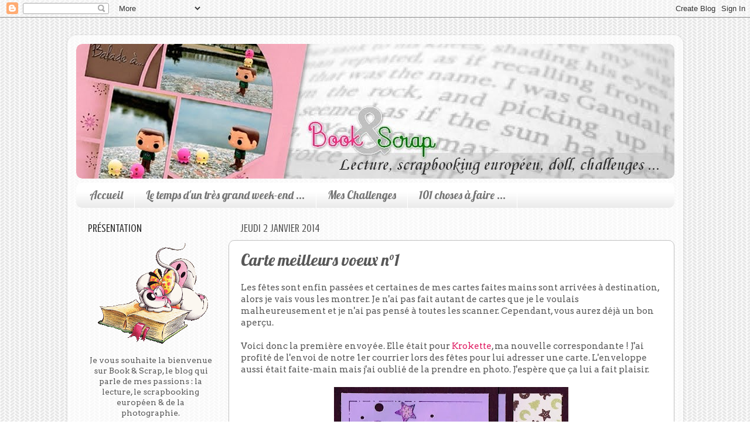

--- FILE ---
content_type: text/html; charset=UTF-8
request_url: https://bookandscrap.blogspot.com/2014/01/carte-meilleurs-voeux-n1.html
body_size: 22611
content:
<!DOCTYPE html>
<html class='v2' dir='ltr' xmlns='http://www.w3.org/1999/xhtml' xmlns:b='http://www.google.com/2005/gml/b' xmlns:data='http://www.google.com/2005/gml/data' xmlns:expr='http://www.google.com/2005/gml/expr'>
<head>
<link href='https://www.blogger.com/static/v1/widgets/335934321-css_bundle_v2.css' rel='stylesheet' type='text/css'/>
<meta content='width=1100' name='viewport'/>
<meta content='text/html; charset=UTF-8' http-equiv='Content-Type'/>
<meta content='blogger' name='generator'/>
<link href='https://bookandscrap.blogspot.com/favicon.ico' rel='icon' type='image/x-icon'/>
<link href='http://bookandscrap.blogspot.com/2014/01/carte-meilleurs-voeux-n1.html' rel='canonical'/>
<link rel="alternate" type="application/atom+xml" title="Book &amp; Scrap - Atom" href="https://bookandscrap.blogspot.com/feeds/posts/default" />
<link rel="alternate" type="application/rss+xml" title="Book &amp; Scrap - RSS" href="https://bookandscrap.blogspot.com/feeds/posts/default?alt=rss" />
<link rel="service.post" type="application/atom+xml" title="Book &amp; Scrap - Atom" href="https://www.blogger.com/feeds/1372341966045646511/posts/default" />

<link rel="alternate" type="application/atom+xml" title="Book &amp; Scrap - Atom" href="https://bookandscrap.blogspot.com/feeds/2454328845679528824/comments/default" />
<!--Can't find substitution for tag [blog.ieCssRetrofitLinks]-->
<link href='https://blogger.googleusercontent.com/img/b/R29vZ2xl/AVvXsEjx6JA_9N5IctMKAJACoEZDDVhnJQ31rWYql-yF-yriP-KLZ_6JFZpTzNIk2nSFmF198-R9od0PLM3n-WQFjbzJLOOPTSEEPii8-7UVnyWw_KjBvnnuok52ynocr6fzTuh9oQkDFlNCPW4/s400/carte+1.jpg' rel='image_src'/>
<meta content='http://bookandscrap.blogspot.com/2014/01/carte-meilleurs-voeux-n1.html' property='og:url'/>
<meta content='Carte meilleurs voeux n°1' property='og:title'/>
<meta content='Un blog sur le scrapbooking européen, la lecture, les livres et le projet 52 photos.' property='og:description'/>
<meta content='https://blogger.googleusercontent.com/img/b/R29vZ2xl/AVvXsEjx6JA_9N5IctMKAJACoEZDDVhnJQ31rWYql-yF-yriP-KLZ_6JFZpTzNIk2nSFmF198-R9od0PLM3n-WQFjbzJLOOPTSEEPii8-7UVnyWw_KjBvnnuok52ynocr6fzTuh9oQkDFlNCPW4/w1200-h630-p-k-no-nu/carte+1.jpg' property='og:image'/>
<title>Book &amp; Scrap: Carte meilleurs voeux n&#176;1</title>
<style type='text/css'>@font-face{font-family:'Arvo';font-style:normal;font-weight:400;font-display:swap;src:url(//fonts.gstatic.com/s/arvo/v23/tDbD2oWUg0MKqScQ7Z7o_vo.woff2)format('woff2');unicode-range:U+0000-00FF,U+0131,U+0152-0153,U+02BB-02BC,U+02C6,U+02DA,U+02DC,U+0304,U+0308,U+0329,U+2000-206F,U+20AC,U+2122,U+2191,U+2193,U+2212,U+2215,U+FEFF,U+FFFD;}@font-face{font-family:'Crushed';font-style:normal;font-weight:400;font-display:swap;src:url(//fonts.gstatic.com/s/crushed/v32/U9Mc6dym6WXImTlFf1AVuaixPzHIug.woff2)format('woff2');unicode-range:U+0100-02BA,U+02BD-02C5,U+02C7-02CC,U+02CE-02D7,U+02DD-02FF,U+0304,U+0308,U+0329,U+1D00-1DBF,U+1E00-1E9F,U+1EF2-1EFF,U+2020,U+20A0-20AB,U+20AD-20C0,U+2113,U+2C60-2C7F,U+A720-A7FF;}@font-face{font-family:'Crushed';font-style:normal;font-weight:400;font-display:swap;src:url(//fonts.gstatic.com/s/crushed/v32/U9Mc6dym6WXImTlFf14VuaixPzE.woff2)format('woff2');unicode-range:U+0000-00FF,U+0131,U+0152-0153,U+02BB-02BC,U+02C6,U+02DA,U+02DC,U+0304,U+0308,U+0329,U+2000-206F,U+20AC,U+2122,U+2191,U+2193,U+2212,U+2215,U+FEFF,U+FFFD;}@font-face{font-family:'Lobster';font-style:normal;font-weight:400;font-display:swap;src:url(//fonts.gstatic.com/s/lobster/v32/neILzCirqoswsqX9zo-mM4MwWJXNqA.woff2)format('woff2');unicode-range:U+0460-052F,U+1C80-1C8A,U+20B4,U+2DE0-2DFF,U+A640-A69F,U+FE2E-FE2F;}@font-face{font-family:'Lobster';font-style:normal;font-weight:400;font-display:swap;src:url(//fonts.gstatic.com/s/lobster/v32/neILzCirqoswsqX9zoamM4MwWJXNqA.woff2)format('woff2');unicode-range:U+0301,U+0400-045F,U+0490-0491,U+04B0-04B1,U+2116;}@font-face{font-family:'Lobster';font-style:normal;font-weight:400;font-display:swap;src:url(//fonts.gstatic.com/s/lobster/v32/neILzCirqoswsqX9zo2mM4MwWJXNqA.woff2)format('woff2');unicode-range:U+0102-0103,U+0110-0111,U+0128-0129,U+0168-0169,U+01A0-01A1,U+01AF-01B0,U+0300-0301,U+0303-0304,U+0308-0309,U+0323,U+0329,U+1EA0-1EF9,U+20AB;}@font-face{font-family:'Lobster';font-style:normal;font-weight:400;font-display:swap;src:url(//fonts.gstatic.com/s/lobster/v32/neILzCirqoswsqX9zoymM4MwWJXNqA.woff2)format('woff2');unicode-range:U+0100-02BA,U+02BD-02C5,U+02C7-02CC,U+02CE-02D7,U+02DD-02FF,U+0304,U+0308,U+0329,U+1D00-1DBF,U+1E00-1E9F,U+1EF2-1EFF,U+2020,U+20A0-20AB,U+20AD-20C0,U+2113,U+2C60-2C7F,U+A720-A7FF;}@font-face{font-family:'Lobster';font-style:normal;font-weight:400;font-display:swap;src:url(//fonts.gstatic.com/s/lobster/v32/neILzCirqoswsqX9zoKmM4MwWJU.woff2)format('woff2');unicode-range:U+0000-00FF,U+0131,U+0152-0153,U+02BB-02BC,U+02C6,U+02DA,U+02DC,U+0304,U+0308,U+0329,U+2000-206F,U+20AC,U+2122,U+2191,U+2193,U+2212,U+2215,U+FEFF,U+FFFD;}</style>
<style id='page-skin-1' type='text/css'><!--
/*-----------------------------------------------
Blogger Template Style
Name:     Picture Window
Designer: Josh Peterson
URL:      www.noaesthetic.com
----------------------------------------------- */
/* Variable definitions
====================
<Variable name="keycolor" description="Main Color" type="color" default="#1a222a"/>
<Variable name="body.background" description="Body Background" type="background"
color="#ffffff" default="#111111 url(//themes.googleusercontent.com/image?id=1OACCYOE0-eoTRTfsBuX1NMN9nz599ufI1Jh0CggPFA_sK80AGkIr8pLtYRpNUKPmwtEa) repeat-x fixed top center"/>
<Group description="Page Text" selector="body">
<Variable name="body.font" description="Font" type="font"
default="normal normal 15px Arial, Tahoma, Helvetica, FreeSans, sans-serif"/>
<Variable name="body.text.color" description="Text Color" type="color" default="#333333"/>
</Group>
<Group description="Backgrounds" selector=".body-fauxcolumns-outer">
<Variable name="body.background.color" description="Outer Background" type="color" default="#296695"/>
<Variable name="header.background.color" description="Header Background" type="color" default="transparent"/>
<Variable name="post.background.color" description="Post Background" type="color" default="#ffffff"/>
</Group>
<Group description="Links" selector=".main-outer">
<Variable name="link.color" description="Link Color" type="color" default="#336699"/>
<Variable name="link.visited.color" description="Visited Color" type="color" default="#6699cc"/>
<Variable name="link.hover.color" description="Hover Color" type="color" default="#33aaff"/>
</Group>
<Group description="Blog Title" selector=".header h1">
<Variable name="header.font" description="Title Font" type="font"
default="normal normal 36px Arial, Tahoma, Helvetica, FreeSans, sans-serif"/>
<Variable name="header.text.color" description="Text Color" type="color" default="#ffffff" />
</Group>
<Group description="Tabs Text" selector=".tabs-inner .widget li a">
<Variable name="tabs.font" description="Font" type="font"
default="normal normal 15px Arial, Tahoma, Helvetica, FreeSans, sans-serif"/>
<Variable name="tabs.text.color" description="Text Color" type="color" default="#ffffff"/>
<Variable name="tabs.selected.text.color" description="Selected Color" type="color" default="#df1d62"/>
</Group>
<Group description="Tabs Background" selector=".tabs-outer .PageList">
<Variable name="tabs.background.color" description="Background Color" type="color" default="transparent"/>
<Variable name="tabs.selected.background.color" description="Selected Color" type="color" default="transparent"/>
<Variable name="tabs.separator.color" description="Separator Color" type="color" default="transparent"/>
</Group>
<Group description="Post Title" selector="h3.post-title, .comments h4">
<Variable name="post.title.font" description="Title Font" type="font"
default="normal normal 18px Arial, Tahoma, Helvetica, FreeSans, sans-serif"/>
</Group>
<Group description="Date Header" selector=".date-header">
<Variable name="date.header.color" description="Text Color" type="color" default="#585858"/>
</Group>
<Group description="Post" selector=".post">
<Variable name="post.footer.text.color" description="Footer Text Color" type="color" default="#999999"/>
<Variable name="post.border.color" description="Border Color" type="color" default="#dddddd"/>
</Group>
<Group description="Gadgets" selector="h2">
<Variable name="widget.title.font" description="Title Font" type="font"
default="bold normal 13px Arial, Tahoma, Helvetica, FreeSans, sans-serif"/>
<Variable name="widget.title.text.color" description="Title Color" type="color" default="#888888"/>
</Group>
<Group description="Footer" selector=".footer-outer">
<Variable name="footer.text.color" description="Text Color" type="color" default="#cccccc"/>
<Variable name="footer.widget.title.text.color" description="Gadget Title Color" type="color" default="#aaaaaa"/>
</Group>
<Group description="Footer Links" selector=".footer-outer">
<Variable name="footer.link.color" description="Link Color" type="color" default="#99ccee"/>
<Variable name="footer.link.visited.color" description="Visited Color" type="color" default="#77aaee"/>
<Variable name="footer.link.hover.color" description="Hover Color" type="color" default="#33aaff"/>
</Group>
<Variable name="content.margin" description="Content Margin Top" type="length" default="20px"/>
<Variable name="content.padding" description="Content Padding" type="length" default="0"/>
<Variable name="content.background" description="Content Background" type="background"
default="transparent none repeat scroll top left"/>
<Variable name="content.border.radius" description="Content Border Radius" type="length" default="0"/>
<Variable name="content.shadow.spread" description="Content Shadow Spread" type="length" default="0"/>
<Variable name="header.padding" description="Header Padding" type="length" default="0"/>
<Variable name="header.background.gradient" description="Header Gradient" type="url"
default="none"/>
<Variable name="header.border.radius" description="Header Border Radius" type="length" default="0"/>
<Variable name="main.border.radius.top" description="Main Border Radius" type="length" default="20px"/>
<Variable name="footer.border.radius.top" description="Footer Border Radius Top" type="length" default="0"/>
<Variable name="footer.border.radius.bottom" description="Footer Border Radius Bottom" type="length" default="20px"/>
<Variable name="region.shadow.spread" description="Main and Footer Shadow Spread" type="length" default="3px"/>
<Variable name="region.shadow.offset" description="Main and Footer Shadow Offset" type="length" default="1px"/>
<Variable name="tabs.background.gradient" description="Tab Background Gradient" type="url" default="none"/>
<Variable name="tab.selected.background.gradient" description="Selected Tab Background" type="url"
default="url(//www.blogblog.com/1kt/transparent/white80.png)"/>
<Variable name="tab.background" description="Tab Background" type="background"
default="transparent url(//www.blogblog.com/1kt/transparent/black50.png) repeat scroll top left"/>
<Variable name="tab.border.radius" description="Tab Border Radius" type="length" default="10px" />
<Variable name="tab.first.border.radius" description="First Tab Border Radius" type="length" default="10px" />
<Variable name="tabs.border.radius" description="Tabs Border Radius" type="length" default="0" />
<Variable name="tabs.spacing" description="Tab Spacing" type="length" default=".25em"/>
<Variable name="tabs.margin.bottom" description="Tab Margin Bottom" type="length" default="0"/>
<Variable name="tabs.margin.sides" description="Tab Margin Sides" type="length" default="20px"/>
<Variable name="main.background" description="Main Background" type="background"
default="transparent url(//www.blogblog.com/1kt/transparent/white80.png) repeat scroll top left"/>
<Variable name="main.padding.sides" description="Main Padding Sides" type="length" default="20px"/>
<Variable name="footer.background" description="Footer Background" type="background"
default="transparent url(//www.blogblog.com/1kt/transparent/black50.png) repeat scroll top left"/>
<Variable name="post.margin.sides" description="Post Margin Sides" type="length" default="-20px"/>
<Variable name="post.border.radius" description="Post Border Radius" type="length" default="5px"/>
<Variable name="widget.title.text.transform" description="Widget Title Text Transform" type="string" default="uppercase"/>
<Variable name="mobile.background.overlay" description="Mobile Background Overlay" type="string"
default="transparent none repeat scroll top left"/>
<Variable name="startSide" description="Side where text starts in blog language" type="automatic" default="left"/>
<Variable name="endSide" description="Side where text ends in blog language" type="automatic" default="right"/>
*/
/* Content
----------------------------------------------- */
body {
font: normal normal 15px Arvo;
color: #585858;
background: #ffffff url(//1.bp.blogspot.com/-0-S6d99ehVQ/VWHow7ee9mI/AAAAAAAAHuE/3QpbKdQWJa0/s0/fond.png) repeat scroll top left;
}
html body .region-inner {
min-width: 0;
max-width: 100%;
width: auto;
}
.content-outer {
font-size: 90%;
}
a:link {
text-decoration:none;
color: #df1d62;
}
a:visited {
text-decoration:none;
color: #757575;
}
a:hover {
text-decoration:underline;
color: #757575;
}
.content-outer {
background: transparent url(//www.blogblog.com/1kt/transparent/white80.png) repeat scroll top left;
-moz-border-radius: 15px;
-webkit-border-radius: 15px;
-goog-ms-border-radius: 15px;
border-radius: 15px;
-moz-box-shadow: 0 0 3px rgba(0, 0, 0, .15);
-webkit-box-shadow: 0 0 3px rgba(0, 0, 0, .15);
-goog-ms-box-shadow: 0 0 3px rgba(0, 0, 0, .15);
box-shadow: 0 0 3px rgba(0, 0, 0, .15);
margin: 30px auto;
}
.content-inner {
padding: 15px;
}
/* Header
----------------------------------------------- */
.header-outer {
background: #ffffff url(//www.blogblog.com/1kt/transparent/header_gradient_shade.png) repeat-x scroll top left;
_background-image: none;
color: #ffffff;
-moz-border-radius: 10px;
-webkit-border-radius: 10px;
-goog-ms-border-radius: 10px;
border-radius: 10px;
}
.Header img, .Header #header-inner {
-moz-border-radius: 10px;
-webkit-border-radius: 10px;
-goog-ms-border-radius: 10px;
border-radius: 10px;
}
.header-inner .Header .titlewrapper,
.header-inner .Header .descriptionwrapper {
padding-left: 30px;
padding-right: 30px;
}
.Header h1 {
font: normal normal 36px Arial, Tahoma, Helvetica, FreeSans, sans-serif;
text-shadow: 1px 1px 3px rgba(0, 0, 0, 0.3);
}
.Header h1 a {
color: #ffffff;
}
.Header .description {
font-size: 130%;
}
/* Tabs
----------------------------------------------- */
.tabs-inner {
margin: .5em 0 0;
padding: 0;
}
.tabs-inner .section {
margin: 0;
}
.tabs-inner .widget ul {
padding: 0;
background: #ffffff url(//www.blogblog.com/1kt/transparent/tabs_gradient_shade.png) repeat scroll bottom;
-moz-border-radius: 10px;
-webkit-border-radius: 10px;
-goog-ms-border-radius: 10px;
border-radius: 10px;
}
.tabs-inner .widget li {
border: none;
}
.tabs-inner .widget li a {
display: inline-block;
padding: .5em 1em;
margin-right: 0;
color: #757575;
font: normal normal 19px Lobster;
-moz-border-radius: 0 0 0 0;
-webkit-border-top-left-radius: 0;
-webkit-border-top-right-radius: 0;
-goog-ms-border-radius: 0 0 0 0;
border-radius: 0 0 0 0;
background: transparent none no-repeat scroll top left;
border-right: 1px solid #ffffff;
}
.tabs-inner .widget li:first-child a {
padding-left: 1.25em;
-moz-border-radius-topleft: 10px;
-moz-border-radius-bottomleft: 10px;
-webkit-border-top-left-radius: 10px;
-webkit-border-bottom-left-radius: 10px;
-goog-ms-border-top-left-radius: 10px;
-goog-ms-border-bottom-left-radius: 10px;
border-top-left-radius: 10px;
border-bottom-left-radius: 10px;
}
.tabs-inner .widget li.selected a,
.tabs-inner .widget li a:hover {
position: relative;
z-index: 1;
background: #ffffff url(//www.blogblog.com/1kt/transparent/tabs_gradient_shade.png) repeat scroll bottom;
color: #df1d62;
-moz-box-shadow: 0 0 0 rgba(0, 0, 0, .15);
-webkit-box-shadow: 0 0 0 rgba(0, 0, 0, .15);
-goog-ms-box-shadow: 0 0 0 rgba(0, 0, 0, .15);
box-shadow: 0 0 0 rgba(0, 0, 0, .15);
}
/* Headings
----------------------------------------------- */
h2 {
font: normal normal 19px Crushed;
text-transform: uppercase;
color: #2c2c2c;
margin: .5em 0;
}
/* Main
----------------------------------------------- */
.main-outer {
background: transparent none repeat scroll top center;
-moz-border-radius: 0 0 0 0;
-webkit-border-top-left-radius: 0;
-webkit-border-top-right-radius: 0;
-webkit-border-bottom-left-radius: 0;
-webkit-border-bottom-right-radius: 0;
-goog-ms-border-radius: 0 0 0 0;
border-radius: 0 0 0 0;
-moz-box-shadow: 0 0 0 rgba(0, 0, 0, .15);
-webkit-box-shadow: 0 0 0 rgba(0, 0, 0, .15);
-goog-ms-box-shadow: 0 0 0 rgba(0, 0, 0, .15);
box-shadow: 0 0 0 rgba(0, 0, 0, .15);
}
.main-inner {
padding: 15px 5px 20px;
}
.main-inner .column-center-inner {
padding: 0 0;
}
.main-inner .column-left-inner {
padding-left: 0;
}
.main-inner .column-right-inner {
padding-right: 0;
}
/* Posts
----------------------------------------------- */
h3.post-title {
margin: 0;
font: normal normal 28px Lobster;
}
.comments h4 {
margin: 1em 0 0;
font: normal normal 28px Lobster;
}
.date-header span {
color: #585858;
}
.post-outer {
background-color: #ffffff;
border: solid 1px #c0c0c0;
-moz-border-radius: 10px;
-webkit-border-radius: 10px;
border-radius: 10px;
-goog-ms-border-radius: 10px;
padding: 15px 20px;
margin: 0 -20px 20px;
}
.post-body {
line-height: 1.4;
font-size: 110%;
position: relative;
}
.post-header {
margin: 0 0 1.5em;
color: #757575;
line-height: 1.6;
}
.post-footer {
margin: .5em 0 0;
color: #757575;
line-height: 1.6;
}
#blog-pager {
font-size: 140%
}
#comments .comment-author {
padding-top: 1.5em;
border-top: dashed 1px #ccc;
border-top: dashed 1px rgba(128, 128, 128, .5);
background-position: 0 1.5em;
}
#comments .comment-author:first-child {
padding-top: 0;
border-top: none;
}
.avatar-image-container {
margin: .2em 0 0;
}
/* Comments
----------------------------------------------- */
.comments .comments-content .icon.blog-author {
background-repeat: no-repeat;
background-image: url([data-uri]);
}
.comments .comments-content .loadmore a {
border-top: 1px solid #757575;
border-bottom: 1px solid #757575;
}
.comments .continue {
border-top: 2px solid #757575;
}
/* Widgets
----------------------------------------------- */
.widget ul, .widget #ArchiveList ul.flat {
padding: 0;
list-style: none;
}
.widget ul li, .widget #ArchiveList ul.flat li {
border-top: dashed 1px #ccc;
border-top: dashed 1px rgba(128, 128, 128, .5);
}
.widget ul li:first-child, .widget #ArchiveList ul.flat li:first-child {
border-top: none;
}
.widget .post-body ul {
list-style: disc;
}
.widget .post-body ul li {
border: none;
}
/* Footer
----------------------------------------------- */
.footer-outer {
color:#f1f1f1;
background: transparent url(//www.blogblog.com/1kt/transparent/black50.png) repeat scroll top left;
-moz-border-radius: 10px 10px 10px 10px;
-webkit-border-top-left-radius: 10px;
-webkit-border-top-right-radius: 10px;
-webkit-border-bottom-left-radius: 10px;
-webkit-border-bottom-right-radius: 10px;
-goog-ms-border-radius: 10px 10px 10px 10px;
border-radius: 10px 10px 10px 10px;
-moz-box-shadow: 0 0 0 rgba(0, 0, 0, .15);
-webkit-box-shadow: 0 0 0 rgba(0, 0, 0, .15);
-goog-ms-box-shadow: 0 0 0 rgba(0, 0, 0, .15);
box-shadow: 0 0 0 rgba(0, 0, 0, .15);
}
.footer-inner {
padding: 10px 5px 20px;
}
.footer-outer a {
color: #e6ffe3;
}
.footer-outer a:visited {
color: #ffffff;
}
.footer-outer a:hover {
color: #ffffff;
}
.footer-outer .widget h2 {
color: #c0c0c0;
}
/* Mobile
----------------------------------------------- */
html body.mobile {
height: auto;
}
html body.mobile {
min-height: 480px;
background-size: 100% auto;
}
.mobile .body-fauxcolumn-outer {
background: transparent none repeat scroll top left;
}
html .mobile .mobile-date-outer, html .mobile .blog-pager {
border-bottom: none;
background: transparent none repeat scroll top center;
margin-bottom: 10px;
}
.mobile .date-outer {
background: transparent none repeat scroll top center;
}
.mobile .header-outer, .mobile .main-outer,
.mobile .post-outer, .mobile .footer-outer {
-moz-border-radius: 0;
-webkit-border-radius: 0;
-goog-ms-border-radius: 0;
border-radius: 0;
}
.mobile .content-outer,
.mobile .main-outer,
.mobile .post-outer {
background: inherit;
border: none;
}
.mobile .content-outer {
font-size: 100%;
}
.mobile-link-button {
background-color: #df1d62;
}
.mobile-link-button a:link, .mobile-link-button a:visited {
color: #ffffff;
}
.mobile-index-contents {
color: #585858;
}
.mobile .tabs-inner .PageList .widget-content {
background: #ffffff url(//www.blogblog.com/1kt/transparent/tabs_gradient_shade.png) repeat scroll bottom;
color: #df1d62;
}
.mobile .tabs-inner .PageList .widget-content .pagelist-arrow {
border-left: 1px solid #ffffff;
}

--></style>
<style id='template-skin-1' type='text/css'><!--
body {
min-width: 1051px;
}
.content-outer, .content-fauxcolumn-outer, .region-inner {
min-width: 1051px;
max-width: 1051px;
_width: 1051px;
}
.main-inner .columns {
padding-left: 260px;
padding-right: 0px;
}
.main-inner .fauxcolumn-center-outer {
left: 260px;
right: 0px;
/* IE6 does not respect left and right together */
_width: expression(this.parentNode.offsetWidth -
parseInt("260px") -
parseInt("0px") + 'px');
}
.main-inner .fauxcolumn-left-outer {
width: 260px;
}
.main-inner .fauxcolumn-right-outer {
width: 0px;
}
.main-inner .column-left-outer {
width: 260px;
right: 100%;
margin-left: -260px;
}
.main-inner .column-right-outer {
width: 0px;
margin-right: -0px;
}
#layout {
min-width: 0;
}
#layout .content-outer {
min-width: 0;
width: 800px;
}
#layout .region-inner {
min-width: 0;
width: auto;
}
--></style>
<script type='text/javascript'>
        (function(i,s,o,g,r,a,m){i['GoogleAnalyticsObject']=r;i[r]=i[r]||function(){
        (i[r].q=i[r].q||[]).push(arguments)},i[r].l=1*new Date();a=s.createElement(o),
        m=s.getElementsByTagName(o)[0];a.async=1;a.src=g;m.parentNode.insertBefore(a,m)
        })(window,document,'script','https://www.google-analytics.com/analytics.js','ga');
        ga('create', 'UA-47860046-1', 'auto', 'blogger');
        ga('blogger.send', 'pageview');
      </script>
<link href='https://www.blogger.com/dyn-css/authorization.css?targetBlogID=1372341966045646511&amp;zx=a69e2de6-f746-4e90-b8dc-69b1fe5f127f' media='none' onload='if(media!=&#39;all&#39;)media=&#39;all&#39;' rel='stylesheet'/><noscript><link href='https://www.blogger.com/dyn-css/authorization.css?targetBlogID=1372341966045646511&amp;zx=a69e2de6-f746-4e90-b8dc-69b1fe5f127f' rel='stylesheet'/></noscript>
<meta name='google-adsense-platform-account' content='ca-host-pub-1556223355139109'/>
<meta name='google-adsense-platform-domain' content='blogspot.com'/>

</head>
<body class='loading'>
<div class='navbar section' id='navbar'><div class='widget Navbar' data-version='1' id='Navbar1'><script type="text/javascript">
    function setAttributeOnload(object, attribute, val) {
      if(window.addEventListener) {
        window.addEventListener('load',
          function(){ object[attribute] = val; }, false);
      } else {
        window.attachEvent('onload', function(){ object[attribute] = val; });
      }
    }
  </script>
<div id="navbar-iframe-container"></div>
<script type="text/javascript" src="https://apis.google.com/js/platform.js"></script>
<script type="text/javascript">
      gapi.load("gapi.iframes:gapi.iframes.style.bubble", function() {
        if (gapi.iframes && gapi.iframes.getContext) {
          gapi.iframes.getContext().openChild({
              url: 'https://www.blogger.com/navbar/1372341966045646511?po\x3d2454328845679528824\x26origin\x3dhttps://bookandscrap.blogspot.com',
              where: document.getElementById("navbar-iframe-container"),
              id: "navbar-iframe"
          });
        }
      });
    </script><script type="text/javascript">
(function() {
var script = document.createElement('script');
script.type = 'text/javascript';
script.src = '//pagead2.googlesyndication.com/pagead/js/google_top_exp.js';
var head = document.getElementsByTagName('head')[0];
if (head) {
head.appendChild(script);
}})();
</script>
</div></div>
<div class='body-fauxcolumns'>
<div class='fauxcolumn-outer body-fauxcolumn-outer'>
<div class='cap-top'>
<div class='cap-left'></div>
<div class='cap-right'></div>
</div>
<div class='fauxborder-left'>
<div class='fauxborder-right'></div>
<div class='fauxcolumn-inner'>
</div>
</div>
<div class='cap-bottom'>
<div class='cap-left'></div>
<div class='cap-right'></div>
</div>
</div>
</div>
<div class='content'>
<div class='content-fauxcolumns'>
<div class='fauxcolumn-outer content-fauxcolumn-outer'>
<div class='cap-top'>
<div class='cap-left'></div>
<div class='cap-right'></div>
</div>
<div class='fauxborder-left'>
<div class='fauxborder-right'></div>
<div class='fauxcolumn-inner'>
</div>
</div>
<div class='cap-bottom'>
<div class='cap-left'></div>
<div class='cap-right'></div>
</div>
</div>
</div>
<div class='content-outer'>
<div class='content-cap-top cap-top'>
<div class='cap-left'></div>
<div class='cap-right'></div>
</div>
<div class='fauxborder-left content-fauxborder-left'>
<div class='fauxborder-right content-fauxborder-right'></div>
<div class='content-inner'>
<header>
<div class='header-outer'>
<div class='header-cap-top cap-top'>
<div class='cap-left'></div>
<div class='cap-right'></div>
</div>
<div class='fauxborder-left header-fauxborder-left'>
<div class='fauxborder-right header-fauxborder-right'></div>
<div class='region-inner header-inner'>
<div class='header section' id='header'><div class='widget Header' data-version='1' id='Header1'>
<div id='header-inner'>
<a href='https://bookandscrap.blogspot.com/' style='display: block'>
<img alt='Book &amp; Scrap' height='230px; ' id='Header1_headerimg' src='https://blogger.googleusercontent.com/img/b/R29vZ2xl/AVvXsEgYnQdCpm-UkCTQKfbpAO3JV5psKU2JyE0hFUqynZzu7dXwkZEQ_DVJtDgbMoGYJIF2Rp7iVM9WyGkzHJXaDOFvFfD530aPDQdr9ozjpVotQxmBNrS6gi_e2RVH9tX4Z_f2yvSRqdaEVsQ/s1600-r/logo+blog.jpg' style='display: block' width='1050px; '/>
</a>
</div>
</div></div>
</div>
</div>
<div class='header-cap-bottom cap-bottom'>
<div class='cap-left'></div>
<div class='cap-right'></div>
</div>
</div>
</header>
<div class='tabs-outer'>
<div class='tabs-cap-top cap-top'>
<div class='cap-left'></div>
<div class='cap-right'></div>
</div>
<div class='fauxborder-left tabs-fauxborder-left'>
<div class='fauxborder-right tabs-fauxborder-right'></div>
<div class='region-inner tabs-inner'>
<div class='tabs section' id='crosscol'><div class='widget PageList' data-version='1' id='PageList1'>
<h2>Pages</h2>
<div class='widget-content'>
<ul>
<li>
<a href='https://bookandscrap.blogspot.com/'>Accueil</a>
</li>
<li>
<a href='https://bookandscrap.blogspot.com/p/le-temps-dun-tres-grand-week-end.html'>Le temps d'un très grand week-end ...</a>
</li>
<li>
<a href='https://bookandscrap.blogspot.com/p/mes-challenges.html'>Mes Challenges</a>
</li>
<li>
<a href='https://bookandscrap.blogspot.com/p/101-choses-faire.html'>101 choses à faire ...</a>
</li>
</ul>
<div class='clear'></div>
</div>
</div></div>
<div class='tabs no-items section' id='crosscol-overflow'></div>
</div>
</div>
<div class='tabs-cap-bottom cap-bottom'>
<div class='cap-left'></div>
<div class='cap-right'></div>
</div>
</div>
<div class='main-outer'>
<div class='main-cap-top cap-top'>
<div class='cap-left'></div>
<div class='cap-right'></div>
</div>
<div class='fauxborder-left main-fauxborder-left'>
<div class='fauxborder-right main-fauxborder-right'></div>
<div class='region-inner main-inner'>
<div class='columns fauxcolumns'>
<div class='fauxcolumn-outer fauxcolumn-center-outer'>
<div class='cap-top'>
<div class='cap-left'></div>
<div class='cap-right'></div>
</div>
<div class='fauxborder-left'>
<div class='fauxborder-right'></div>
<div class='fauxcolumn-inner'>
</div>
</div>
<div class='cap-bottom'>
<div class='cap-left'></div>
<div class='cap-right'></div>
</div>
</div>
<div class='fauxcolumn-outer fauxcolumn-left-outer'>
<div class='cap-top'>
<div class='cap-left'></div>
<div class='cap-right'></div>
</div>
<div class='fauxborder-left'>
<div class='fauxborder-right'></div>
<div class='fauxcolumn-inner'>
</div>
</div>
<div class='cap-bottom'>
<div class='cap-left'></div>
<div class='cap-right'></div>
</div>
</div>
<div class='fauxcolumn-outer fauxcolumn-right-outer'>
<div class='cap-top'>
<div class='cap-left'></div>
<div class='cap-right'></div>
</div>
<div class='fauxborder-left'>
<div class='fauxborder-right'></div>
<div class='fauxcolumn-inner'>
</div>
</div>
<div class='cap-bottom'>
<div class='cap-left'></div>
<div class='cap-right'></div>
</div>
</div>
<!-- corrects IE6 width calculation -->
<div class='columns-inner'>
<div class='column-center-outer'>
<div class='column-center-inner'>
<div class='main section' id='main'><div class='widget Blog' data-version='1' id='Blog1'>
<div class='blog-posts hfeed'>

          <div class="date-outer">
        
<h2 class='date-header'><span>jeudi 2 janvier 2014</span></h2>

          <div class="date-posts">
        
<div class='post-outer'>
<div class='post hentry' itemprop='blogPost' itemscope='itemscope' itemtype='http://schema.org/BlogPosting'>
<meta content='https://blogger.googleusercontent.com/img/b/R29vZ2xl/AVvXsEjx6JA_9N5IctMKAJACoEZDDVhnJQ31rWYql-yF-yriP-KLZ_6JFZpTzNIk2nSFmF198-R9od0PLM3n-WQFjbzJLOOPTSEEPii8-7UVnyWw_KjBvnnuok52ynocr6fzTuh9oQkDFlNCPW4/s400/carte+1.jpg' itemprop='image_url'/>
<meta content='1372341966045646511' itemprop='blogId'/>
<meta content='2454328845679528824' itemprop='postId'/>
<a name='2454328845679528824'></a>
<h3 class='post-title entry-title' itemprop='name'>
Carte meilleurs voeux n&#176;1
</h3>
<div class='post-header'>
<div class='post-header-line-1'></div>
</div>
<div class='post-body entry-content' id='post-body-2454328845679528824' itemprop='description articleBody'>
Les fêtes sont enfin passées et certaines de mes cartes faites mains sont arrivées à destination, alors je vais vous les montrer. Je n'ai pas fait autant de cartes que je le voulais malheureusement et je n'ai pas pensé à toutes les scanner. Cependant, vous aurez déjà un bon aperçu.<br />
<br />
Voici donc la première envoyée. Elle était pour <a href="http://krokette.fr/">Krokette</a>, ma nouvelle correspondante ! J'ai profité de l'envoi de notre 1er courrier lors des fêtes pour lui adresser une carte. L'enveloppe aussi était faite-main mais j'ai oublié de la prendre en photo. J'espère que ça lui a fait plaisir.<br />
<br />
<div class="separator" style="clear: both; text-align: center;">
<a href="https://blogger.googleusercontent.com/img/b/R29vZ2xl/AVvXsEjx6JA_9N5IctMKAJACoEZDDVhnJQ31rWYql-yF-yriP-KLZ_6JFZpTzNIk2nSFmF198-R9od0PLM3n-WQFjbzJLOOPTSEEPii8-7UVnyWw_KjBvnnuok52ynocr6fzTuh9oQkDFlNCPW4/s1600/carte+1.jpg" imageanchor="1" style="margin-left: 1em; margin-right: 1em;"><img border="0" height="399" src="https://blogger.googleusercontent.com/img/b/R29vZ2xl/AVvXsEjx6JA_9N5IctMKAJACoEZDDVhnJQ31rWYql-yF-yriP-KLZ_6JFZpTzNIk2nSFmF198-R9od0PLM3n-WQFjbzJLOOPTSEEPii8-7UVnyWw_KjBvnnuok52ynocr6fzTuh9oQkDFlNCPW4/s400/carte+1.jpg" width="400" /></a></div>
<br />
<div style="text-align: center;">
<i><u>Matériel utilisé</u></i></div>
<i>Kit AZZA Cards Merry Chrismas AZZA - Papiers &amp; Encres AZZA - Poudre à embosser holographic</i>
<div style='clear: both;'></div>
</div>
<div class='post-footer'>
<div class='post-footer-line post-footer-line-1'><span class='post-author vcard'>
Publié par
<span class='fn' itemprop='author' itemscope='itemscope' itemtype='http://schema.org/Person'>
<meta content='https://www.blogger.com/profile/06404737792566699624' itemprop='url'/>
<a class='g-profile' href='https://www.blogger.com/profile/06404737792566699624' rel='author' title='author profile'>
<span itemprop='name'>Céline J.</span>
</a>
</span>
</span>
<span class='post-timestamp'>
à
<meta content='http://bookandscrap.blogspot.com/2014/01/carte-meilleurs-voeux-n1.html' itemprop='url'/>
<a class='timestamp-link' href='https://bookandscrap.blogspot.com/2014/01/carte-meilleurs-voeux-n1.html' rel='bookmark' title='permanent link'><abbr class='published' itemprop='datePublished' title='2014-01-02T07:00:00+01:00'>07:00</abbr></a>
</span>
<span class='post-comment-link'>
</span>
<span class='post-icons'>
<span class='item-control blog-admin pid-1421743354'>
<a href='https://www.blogger.com/post-edit.g?blogID=1372341966045646511&postID=2454328845679528824&from=pencil' title='Modifier l&#39;article'>
<img alt='' class='icon-action' height='18' src='https://resources.blogblog.com/img/icon18_edit_allbkg.gif' width='18'/>
</a>
</span>
</span>
<div class='post-share-buttons goog-inline-block'>
<a class='goog-inline-block share-button sb-email' href='https://www.blogger.com/share-post.g?blogID=1372341966045646511&postID=2454328845679528824&target=email' target='_blank' title='Envoyer par e-mail'><span class='share-button-link-text'>Envoyer par e-mail</span></a><a class='goog-inline-block share-button sb-blog' href='https://www.blogger.com/share-post.g?blogID=1372341966045646511&postID=2454328845679528824&target=blog' onclick='window.open(this.href, "_blank", "height=270,width=475"); return false;' target='_blank' title='BlogThis!'><span class='share-button-link-text'>BlogThis!</span></a><a class='goog-inline-block share-button sb-twitter' href='https://www.blogger.com/share-post.g?blogID=1372341966045646511&postID=2454328845679528824&target=twitter' target='_blank' title='Partager sur X'><span class='share-button-link-text'>Partager sur X</span></a><a class='goog-inline-block share-button sb-facebook' href='https://www.blogger.com/share-post.g?blogID=1372341966045646511&postID=2454328845679528824&target=facebook' onclick='window.open(this.href, "_blank", "height=430,width=640"); return false;' target='_blank' title='Partager sur Facebook'><span class='share-button-link-text'>Partager sur Facebook</span></a><a class='goog-inline-block share-button sb-pinterest' href='https://www.blogger.com/share-post.g?blogID=1372341966045646511&postID=2454328845679528824&target=pinterest' target='_blank' title='Partager sur Pinterest'><span class='share-button-link-text'>Partager sur Pinterest</span></a>
</div>
<span class='post-backlinks post-comment-link'>
</span>
</div>
<div class='post-footer-line post-footer-line-2'><span class='post-labels'>
Libellés :
<a href='https://bookandscrap.blogspot.com/search/label/Scrapbooking' rel='tag'>Scrapbooking</a>
</span>
</div>
<div class='post-footer-line post-footer-line-3'><span class='post-location'>
</span>
</div>
</div>
</div>
<div class='comments' id='comments'>
<a name='comments'></a>
<h4>6&#160;commentaires:</h4>
<div class='comments-content'>
<script async='async' src='' type='text/javascript'></script>
<script type='text/javascript'>
    (function() {
      var items = null;
      var msgs = null;
      var config = {};

// <![CDATA[
      var cursor = null;
      if (items && items.length > 0) {
        cursor = parseInt(items[items.length - 1].timestamp) + 1;
      }

      var bodyFromEntry = function(entry) {
        var text = (entry &&
                    ((entry.content && entry.content.$t) ||
                     (entry.summary && entry.summary.$t))) ||
            '';
        if (entry && entry.gd$extendedProperty) {
          for (var k in entry.gd$extendedProperty) {
            if (entry.gd$extendedProperty[k].name == 'blogger.contentRemoved') {
              return '<span class="deleted-comment">' + text + '</span>';
            }
          }
        }
        return text;
      }

      var parse = function(data) {
        cursor = null;
        var comments = [];
        if (data && data.feed && data.feed.entry) {
          for (var i = 0, entry; entry = data.feed.entry[i]; i++) {
            var comment = {};
            // comment ID, parsed out of the original id format
            var id = /blog-(\d+).post-(\d+)/.exec(entry.id.$t);
            comment.id = id ? id[2] : null;
            comment.body = bodyFromEntry(entry);
            comment.timestamp = Date.parse(entry.published.$t) + '';
            if (entry.author && entry.author.constructor === Array) {
              var auth = entry.author[0];
              if (auth) {
                comment.author = {
                  name: (auth.name ? auth.name.$t : undefined),
                  profileUrl: (auth.uri ? auth.uri.$t : undefined),
                  avatarUrl: (auth.gd$image ? auth.gd$image.src : undefined)
                };
              }
            }
            if (entry.link) {
              if (entry.link[2]) {
                comment.link = comment.permalink = entry.link[2].href;
              }
              if (entry.link[3]) {
                var pid = /.*comments\/default\/(\d+)\?.*/.exec(entry.link[3].href);
                if (pid && pid[1]) {
                  comment.parentId = pid[1];
                }
              }
            }
            comment.deleteclass = 'item-control blog-admin';
            if (entry.gd$extendedProperty) {
              for (var k in entry.gd$extendedProperty) {
                if (entry.gd$extendedProperty[k].name == 'blogger.itemClass') {
                  comment.deleteclass += ' ' + entry.gd$extendedProperty[k].value;
                } else if (entry.gd$extendedProperty[k].name == 'blogger.displayTime') {
                  comment.displayTime = entry.gd$extendedProperty[k].value;
                }
              }
            }
            comments.push(comment);
          }
        }
        return comments;
      };

      var paginator = function(callback) {
        if (hasMore()) {
          var url = config.feed + '?alt=json&v=2&orderby=published&reverse=false&max-results=50';
          if (cursor) {
            url += '&published-min=' + new Date(cursor).toISOString();
          }
          window.bloggercomments = function(data) {
            var parsed = parse(data);
            cursor = parsed.length < 50 ? null
                : parseInt(parsed[parsed.length - 1].timestamp) + 1
            callback(parsed);
            window.bloggercomments = null;
          }
          url += '&callback=bloggercomments';
          var script = document.createElement('script');
          script.type = 'text/javascript';
          script.src = url;
          document.getElementsByTagName('head')[0].appendChild(script);
        }
      };
      var hasMore = function() {
        return !!cursor;
      };
      var getMeta = function(key, comment) {
        if ('iswriter' == key) {
          var matches = !!comment.author
              && comment.author.name == config.authorName
              && comment.author.profileUrl == config.authorUrl;
          return matches ? 'true' : '';
        } else if ('deletelink' == key) {
          return config.baseUri + '/comment/delete/'
               + config.blogId + '/' + comment.id;
        } else if ('deleteclass' == key) {
          return comment.deleteclass;
        }
        return '';
      };

      var replybox = null;
      var replyUrlParts = null;
      var replyParent = undefined;

      var onReply = function(commentId, domId) {
        if (replybox == null) {
          // lazily cache replybox, and adjust to suit this style:
          replybox = document.getElementById('comment-editor');
          if (replybox != null) {
            replybox.height = '250px';
            replybox.style.display = 'block';
            replyUrlParts = replybox.src.split('#');
          }
        }
        if (replybox && (commentId !== replyParent)) {
          replybox.src = '';
          document.getElementById(domId).insertBefore(replybox, null);
          replybox.src = replyUrlParts[0]
              + (commentId ? '&parentID=' + commentId : '')
              + '#' + replyUrlParts[1];
          replyParent = commentId;
        }
      };

      var hash = (window.location.hash || '#').substring(1);
      var startThread, targetComment;
      if (/^comment-form_/.test(hash)) {
        startThread = hash.substring('comment-form_'.length);
      } else if (/^c[0-9]+$/.test(hash)) {
        targetComment = hash.substring(1);
      }

      // Configure commenting API:
      var configJso = {
        'maxDepth': config.maxThreadDepth
      };
      var provider = {
        'id': config.postId,
        'data': items,
        'loadNext': paginator,
        'hasMore': hasMore,
        'getMeta': getMeta,
        'onReply': onReply,
        'rendered': true,
        'initComment': targetComment,
        'initReplyThread': startThread,
        'config': configJso,
        'messages': msgs
      };

      var render = function() {
        if (window.goog && window.goog.comments) {
          var holder = document.getElementById('comment-holder');
          window.goog.comments.render(holder, provider);
        }
      };

      // render now, or queue to render when library loads:
      if (window.goog && window.goog.comments) {
        render();
      } else {
        window.goog = window.goog || {};
        window.goog.comments = window.goog.comments || {};
        window.goog.comments.loadQueue = window.goog.comments.loadQueue || [];
        window.goog.comments.loadQueue.push(render);
      }
    })();
// ]]>
  </script>
<div id='comment-holder'>
<div class="comment-thread toplevel-thread"><ol id="top-ra"><li class="comment" id="c1317737367990898382"><div class="avatar-image-container"><img src="//resources.blogblog.com/img/blank.gif" alt=""/></div><div class="comment-block"><div class="comment-header"><cite class="user"><a href="http://krokette.fr" rel="nofollow">Krokette</a></cite><span class="icon user "></span><span class="datetime secondary-text"><a rel="nofollow" href="https://bookandscrap.blogspot.com/2014/01/carte-meilleurs-voeux-n1.html?showComment=1388775144721#c1317737367990898382">3 janvier 2014 à 19:52</a></span></div><p class="comment-content">Et elle est superbe!! <br>Bravo! <br>J&#39;ai bien l&#39;air con, moi, maintenant avec mes cartes toutes faites toutes bêtes :p </p><span class="comment-actions secondary-text"><a class="comment-reply" target="_self" data-comment-id="1317737367990898382">Répondre</a><span class="item-control blog-admin blog-admin pid-2032469709"><a target="_self" href="https://www.blogger.com/comment/delete/1372341966045646511/1317737367990898382">Supprimer</a></span></span></div><div class="comment-replies"><div id="c1317737367990898382-rt" class="comment-thread inline-thread"><span class="thread-toggle thread-expanded"><span class="thread-arrow"></span><span class="thread-count"><a target="_self">Réponses</a></span></span><ol id="c1317737367990898382-ra" class="thread-chrome thread-expanded"><div><li class="comment" id="c1713901831723350275"><div class="avatar-image-container"><img src="//www.blogger.com/img/blogger_logo_round_35.png" alt=""/></div><div class="comment-block"><div class="comment-header"><cite class="user"><a href="https://www.blogger.com/profile/06404737792566699624" rel="nofollow">Céline J.</a></cite><span class="icon user blog-author"></span><span class="datetime secondary-text"><a rel="nofollow" href="https://bookandscrap.blogspot.com/2014/01/carte-meilleurs-voeux-n1.html?showComment=1388782949872#c1713901831723350275">3 janvier 2014 à 22:02</a></span></div><p class="comment-content">Roooo mais non tu n&#39;as pas l&#39;air con avec tes cartes ! Moi j&#39;adore ce que tu fais et même ce que tu arrives à faire faire aux petits bouts que tu gardes !</p><span class="comment-actions secondary-text"><span class="item-control blog-admin blog-admin pid-1421743354"><a target="_self" href="https://www.blogger.com/comment/delete/1372341966045646511/1713901831723350275">Supprimer</a></span></span></div><div class="comment-replies"><div id="c1713901831723350275-rt" class="comment-thread inline-thread hidden"><span class="thread-toggle thread-expanded"><span class="thread-arrow"></span><span class="thread-count"><a target="_self">Réponses</a></span></span><ol id="c1713901831723350275-ra" class="thread-chrome thread-expanded"><div></div><div id="c1713901831723350275-continue" class="continue"><a class="comment-reply" target="_self" data-comment-id="1713901831723350275">Répondre</a></div></ol></div></div><div class="comment-replybox-single" id="c1713901831723350275-ce"></div></li></div><div id="c1317737367990898382-continue" class="continue"><a class="comment-reply" target="_self" data-comment-id="1317737367990898382">Répondre</a></div></ol></div></div><div class="comment-replybox-single" id="c1317737367990898382-ce"></div></li><li class="comment" id="c5568262339081349841"><div class="avatar-image-container"><img src="//blogger.googleusercontent.com/img/b/R29vZ2xl/AVvXsEiSfppmDGVTtkOPlx8RrbTc8cEz7TXPk5ZAwyRHXYn6hRUnA_c993vp17jNsWjkQIBsBJRT7Hv5aAutCQdjh6KCMwviOznoFG4qCP1YNi7xlUbfQcZxUOXZXqCbFteuYJA/s45-c/*" alt=""/></div><div class="comment-block"><div class="comment-header"><cite class="user"><a href="https://www.blogger.com/profile/07555734886207298300" rel="nofollow">Fidlansi</a></cite><span class="icon user "></span><span class="datetime secondary-text"><a rel="nofollow" href="https://bookandscrap.blogspot.com/2014/01/carte-meilleurs-voeux-n1.html?showComment=1388849849663#c5568262339081349841">4 janvier 2014 à 16:37</a></span></div><p class="comment-content">Très jolie carte de voeux ! <br>J&#39;aime beaucoup les étoiles et la lune ! <br>Tu es douée de tes dix doigts ! : p</p><span class="comment-actions secondary-text"><a class="comment-reply" target="_self" data-comment-id="5568262339081349841">Répondre</a><span class="item-control blog-admin blog-admin pid-1984704869"><a target="_self" href="https://www.blogger.com/comment/delete/1372341966045646511/5568262339081349841">Supprimer</a></span></span></div><div class="comment-replies"><div id="c5568262339081349841-rt" class="comment-thread inline-thread"><span class="thread-toggle thread-expanded"><span class="thread-arrow"></span><span class="thread-count"><a target="_self">Réponses</a></span></span><ol id="c5568262339081349841-ra" class="thread-chrome thread-expanded"><div><li class="comment" id="c200900608384066188"><div class="avatar-image-container"><img src="//www.blogger.com/img/blogger_logo_round_35.png" alt=""/></div><div class="comment-block"><div class="comment-header"><cite class="user"><a href="https://www.blogger.com/profile/06404737792566699624" rel="nofollow">Céline J.</a></cite><span class="icon user blog-author"></span><span class="datetime secondary-text"><a rel="nofollow" href="https://bookandscrap.blogspot.com/2014/01/carte-meilleurs-voeux-n1.html?showComment=1388855661763#c200900608384066188">4 janvier 2014 à 18:14</a></span></div><p class="comment-content">Merci Fidlansi ! D&#39;ailleurs, je n&#39;ai pas eu besoin de mes 10 doigts lol !</p><span class="comment-actions secondary-text"><span class="item-control blog-admin blog-admin pid-1421743354"><a target="_self" href="https://www.blogger.com/comment/delete/1372341966045646511/200900608384066188">Supprimer</a></span></span></div><div class="comment-replies"><div id="c200900608384066188-rt" class="comment-thread inline-thread hidden"><span class="thread-toggle thread-expanded"><span class="thread-arrow"></span><span class="thread-count"><a target="_self">Réponses</a></span></span><ol id="c200900608384066188-ra" class="thread-chrome thread-expanded"><div></div><div id="c200900608384066188-continue" class="continue"><a class="comment-reply" target="_self" data-comment-id="200900608384066188">Répondre</a></div></ol></div></div><div class="comment-replybox-single" id="c200900608384066188-ce"></div></li></div><div id="c5568262339081349841-continue" class="continue"><a class="comment-reply" target="_self" data-comment-id="5568262339081349841">Répondre</a></div></ol></div></div><div class="comment-replybox-single" id="c5568262339081349841-ce"></div></li><li class="comment" id="c8973935859493129279"><div class="avatar-image-container"><img src="//blogger.googleusercontent.com/img/b/R29vZ2xl/AVvXsEg_PzAzyseryiiUuup2Wz-F62ZULu-mMlO3EuXSJ3kB-HCTF6XeatySrNaSjnPFfIrFzGcFh4QSXvVkEH8imv8lPsN9i_3a3PfkXYZjkKDuCEoTUt8pdx0sgBeO-7VYe5Q/s45-c/*" alt=""/></div><div class="comment-block"><div class="comment-header"><cite class="user"><a href="https://www.blogger.com/profile/16008187799540161157" rel="nofollow">Adèle La Lecturienne</a></cite><span class="icon user "></span><span class="datetime secondary-text"><a rel="nofollow" href="https://bookandscrap.blogspot.com/2014/01/carte-meilleurs-voeux-n1.html?showComment=1389027061847#c8973935859493129279">6 janvier 2014 à 17:51</a></span></div><p class="comment-content">Très jolie carte ! Belle année 2014 à toi !</p><span class="comment-actions secondary-text"><a class="comment-reply" target="_self" data-comment-id="8973935859493129279">Répondre</a><span class="item-control blog-admin blog-admin pid-1082579355"><a target="_self" href="https://www.blogger.com/comment/delete/1372341966045646511/8973935859493129279">Supprimer</a></span></span></div><div class="comment-replies"><div id="c8973935859493129279-rt" class="comment-thread inline-thread"><span class="thread-toggle thread-expanded"><span class="thread-arrow"></span><span class="thread-count"><a target="_self">Réponses</a></span></span><ol id="c8973935859493129279-ra" class="thread-chrome thread-expanded"><div><li class="comment" id="c3900352143574716462"><div class="avatar-image-container"><img src="//www.blogger.com/img/blogger_logo_round_35.png" alt=""/></div><div class="comment-block"><div class="comment-header"><cite class="user"><a href="https://www.blogger.com/profile/06404737792566699624" rel="nofollow">Céline J.</a></cite><span class="icon user blog-author"></span><span class="datetime secondary-text"><a rel="nofollow" href="https://bookandscrap.blogspot.com/2014/01/carte-meilleurs-voeux-n1.html?showComment=1389032403616#c3900352143574716462">6 janvier 2014 à 19:20</a></span></div><p class="comment-content">Merci Lecturienne ! A toi aussi :)</p><span class="comment-actions secondary-text"><span class="item-control blog-admin blog-admin pid-1421743354"><a target="_self" href="https://www.blogger.com/comment/delete/1372341966045646511/3900352143574716462">Supprimer</a></span></span></div><div class="comment-replies"><div id="c3900352143574716462-rt" class="comment-thread inline-thread hidden"><span class="thread-toggle thread-expanded"><span class="thread-arrow"></span><span class="thread-count"><a target="_self">Réponses</a></span></span><ol id="c3900352143574716462-ra" class="thread-chrome thread-expanded"><div></div><div id="c3900352143574716462-continue" class="continue"><a class="comment-reply" target="_self" data-comment-id="3900352143574716462">Répondre</a></div></ol></div></div><div class="comment-replybox-single" id="c3900352143574716462-ce"></div></li></div><div id="c8973935859493129279-continue" class="continue"><a class="comment-reply" target="_self" data-comment-id="8973935859493129279">Répondre</a></div></ol></div></div><div class="comment-replybox-single" id="c8973935859493129279-ce"></div></li></ol><div id="top-continue" class="continue"><a class="comment-reply" target="_self">Ajouter un commentaire</a></div><div class="comment-replybox-thread" id="top-ce"></div><div class="loadmore hidden" data-post-id="2454328845679528824"><a target="_self">Charger la suite...</a></div></div>
</div>
</div>
<p class='comment-footer'>
<div class='comment-form'>
<a name='comment-form'></a>
<p>Pour vous aider à publier votre commentaire, voici la marche à suivre :<br />1) Écrivez votre texte dans le formulaire de saisie ci-dessous<br />2) En dessous de Choisir une identité, cocher Nom/URL<br />3) Saisir votre nom (ou pseudo) après l&#39;intitulé Nom<br />4) Cliquer sur Publier commentaire<br /><br />Et le mot de la fin : merci pour votre commentaire &#9829;</p>
<a href='https://www.blogger.com/comment/frame/1372341966045646511?po=2454328845679528824&hl=fr&saa=85391&origin=https://bookandscrap.blogspot.com' id='comment-editor-src'></a>
<iframe allowtransparency='true' class='blogger-iframe-colorize blogger-comment-from-post' frameborder='0' height='410px' id='comment-editor' name='comment-editor' src='' width='100%'></iframe>
<script src='https://www.blogger.com/static/v1/jsbin/2830521187-comment_from_post_iframe.js' type='text/javascript'></script>
<script type='text/javascript'>
      BLOG_CMT_createIframe('https://www.blogger.com/rpc_relay.html');
    </script>
</div>
</p>
<div id='backlinks-container'>
<div id='Blog1_backlinks-container'>
</div>
</div>
</div>
</div>

        </div></div>
      
</div>
<div class='blog-pager' id='blog-pager'>
<span id='blog-pager-newer-link'>
<a class='blog-pager-newer-link' href='https://bookandscrap.blogspot.com/2014/01/children-of-twilight-tome-1.html' id='Blog1_blog-pager-newer-link' title='Article plus récent'>Article plus récent</a>
</span>
<span id='blog-pager-older-link'>
<a class='blog-pager-older-link' href='https://bookandscrap.blogspot.com/2013/12/challenge-2014-wishlist-2014.html' id='Blog1_blog-pager-older-link' title='Article plus ancien'>Article plus ancien</a>
</span>
<a class='home-link' href='https://bookandscrap.blogspot.com/'>Accueil</a>
</div>
<div class='clear'></div>
<div class='post-feeds'>
<div class='feed-links'>
Inscription à :
<a class='feed-link' href='https://bookandscrap.blogspot.com/feeds/2454328845679528824/comments/default' target='_blank' type='application/atom+xml'>Publier les commentaires (Atom)</a>
</div>
</div>
</div><div class='widget HTML' data-version='1' id='HTML7'>
<h2 class='title'>Vous aimerez peut-être ...</h2>
<div class='widget-content'>
</div>
<div class='clear'></div>
</div></div>
</div>
</div>
<div class='column-left-outer'>
<div class='column-left-inner'>
<aside>
<div class='sidebar section' id='sidebar-left-1'><div class='widget HTML' data-version='1' id='HTML3'>
<h2 class='title'>Présentation</h2>
<div class='widget-content'>
<div class="separator" style="clear: both; text-align: center;">
<a href="https://blogger.googleusercontent.com/img/b/R29vZ2xl/AVvXsEgCQXBLnIA8HCGuqOGjUexC9KrlMnZOuSvG2FwiwxdWyEx8R-v0HLXYtHBzyNtMGD3KDiwHSh2aybY8UNTyqLD2dC8oDvSUQ01VFzh-eeKvaUq_RSjAjc7hMsQtIpKMg8LhYlL370GSCCU/s1600/big-9483873cae.gif" imageanchor="1" style="margin-left: 1em; margin-right: 1em;"><img border="0" height="192" src="https://blogger.googleusercontent.com/img/b/R29vZ2xl/AVvXsEgCQXBLnIA8HCGuqOGjUexC9KrlMnZOuSvG2FwiwxdWyEx8R-v0HLXYtHBzyNtMGD3KDiwHSh2aybY8UNTyqLD2dC8oDvSUQ01VFzh-eeKvaUq_RSjAjc7hMsQtIpKMg8LhYlL370GSCCU/s200/big-9483873cae.gif" width="200" /></a></div><center>Je vous souhaite la bienvenue sur Book &amp; Scrap, le blog qui parle de mes passions : la lecture, le scrapbooking européen &amp; de la photographie.<br /><br />Si vous êtes intéressé par un partenariat avec moi, n'hésitez pas à me contacter pour que nous puissions en discuter.<br /><br />J'espère que vous passerez un bon moment sur cet espace virtuel ! A bientôt !<br /></center>
</div>
<div class='clear'></div>
</div><div class='widget HTML' data-version='1' id='HTML11'>
<h2 class='title'>Contact</h2>
<div class='widget-content'>
<div class="separator" style="clear: both; text-align: center;"><a href="mailto:bookandscrap@gmail.com"><img alt="bookandscrap@gmail.com" border="0" height="44" src="https://blogger.googleusercontent.com/img/b/R29vZ2xl/AVvXsEiwIdB9R9eCmwJeJk1VCNDCepr6TB75eCSSvki5ORHppqgYpXcJs44by4V6j7xImc21FOp-b4fZla4n3FBhFV-ompgoEjlJYxqKMixwaa9vUtTFvK0B2FK_eP7YFw1DFLGGtbl6F6HXSfw/s1600/contact.png" width="46" /></a> <a href="http://www.facebook.com/bookandscrap"><img alt="http://www.facebook.com/bookandscrap" border="0" height="44" src="https://blogger.googleusercontent.com/img/b/R29vZ2xl/AVvXsEhHserzE6rD731kr05IOr0usKuEG9fgmAMiMl_9JQ2mcyTKA_NW823hbuhTV0oiSY5udK7CZKidNuhdOEREH89sAzvNtApwOAsl7uNHDGJ7cwD3NDBlVbCOD0g-aVd9fFn1fMFlH4ER1hg/s1600/facebook.png" width="47" /></a> <a href="https://plus.google.com/111135488108157272024?prsrc=5"><img alt="https://plus.google.com/111135488108157272024?prsrc=5" border="0" height="44" src="https://blogger.googleusercontent.com/img/b/R29vZ2xl/AVvXsEgB3VeFyZkusCPj7118l81DuGJWLRDgkHqr_3hB3erl91nTtIuIHu0J-oUAemB6gojVNn40ZfEejzAr8A1dTF5UFvfe0F14HUDu2tJL1EwCvex25LgRb5DrksucqiAvpC4JrpnmS0-TYWQ/s1600/google+.png" width="47" /></a> <a href="http://snapwidget.com/u/341285068"><img alt="http://snapwidget.com/u/341285068" border="0" height="46" src="https://blogger.googleusercontent.com/img/b/R29vZ2xl/AVvXsEjIQ1SOI0GAJeb3qgz2pcRpA2DFHkuSYXt27zoyLcm1BgxlVAjcxmpH23jbAk02xVK0yj8vhMtlt8a2GyD42CMMDK71OIlD0NVBPnu0wnP9oDMMf-WGoeuBKHsmobUAMI_DlFBMpeHcmEk/s1600/instagram.png" width="46" /></a></div>
</div>
<div class='clear'></div>
</div><div class='widget HTML' data-version='1' id='HTML12'>
<h2 class='title'>Les derniers avis</h2>
<div class='widget-content'>
<marquee scrollamount="5" direction="left" onmouseover="this.stop()" onmouseout="this.start()"> <a href="http://bookandscrap.blogspot.fr/2016/02/felicity-atcock-tome-1.html"><img alt="http://bookandscrap.blogspot.fr/2016/02/felicity-atcock-tome-1.html" border="0" height="200" src="https://lh3.googleusercontent.com/blogger_img_proxy/[base64]s0-d" width="133"></a> <a href="http://bookandscrap.blogspot.fr/2016/02/tes-mots-sur-mes-levres.html"><img alt="http://bookandscrap.blogspot.fr/2016/02/tes-mots-sur-mes-levres.html" border="0" height="200" src="https://lh3.googleusercontent.com/blogger_img_proxy/AEn0k_sYdzjZiCJKJQYUk4_7rPmClze-MtCUHfFe70z0lq_ZqleM8xHw4zyCNhYxUiCj6JI4jELiMHfMX5UoJ9SsMPO4haPbDgLcMLHCkl0QFfWyIbXXDGb9YDhZXFjDZgBq16AyEMBmbP9VMQDNzIFLDu0BKRZZ3Y9quM_heZI=s0-d" width="133"></a> <a href="http://bookandscrap.blogspot.fr/2016/01/le-mange-doudous.html"><img alt="http://bookandscrap.blogspot.fr/2016/01/le-mange-doudous.html" border="0" height="200" src="https://lh3.googleusercontent.com/blogger_img_proxy/AEn0k_v3VCGZn8CnhPipAIGe__eoRCXoDNtvFXRDtgXD4uMRUqqPskr0bqGzetx2uHOD0LuDOISutP5lnNiwTdya8vwxHPGJlbpKTElEKfHno2pR3YDvGDshx7a6cp_KoPjxfZA7NN9BcsKXMOddU_qZdTg=s0-d" width="133"></a> <a href="http://bookandscrap.blogspot.fr/2016/01/requiem-pour-sacha-tome-1.html"><img alt="http://bookandscrap.blogspot.fr/2016/01/requiem-pour-sacha-tome-1.html" border="0" height="200" src="https://lh3.googleusercontent.com/blogger_img_proxy/AEn0k_tQrxGhpfIV-dWItTqJr4U_LKch42iGjmZDdebvcxhKgxqxKOSlF1fEQk66HiaVUyX1jqnEqkqmYTJqE7vQHietkqWAdQ0tiSDKh67LS7IraI1Zox24PxfLiPPj1sJxeXPLbUDPfPJEcKLv2wWJGxHKH1IhclXtf7n3276IwXTtDC3jIW1c4AUgFKkB=s0-d" width="133"></a> <a href="http://bookandscrap.blogspot.fr/2015/08/ten-tiny-breaths-tome-2-mentir.html"><img alt="http://bookandscrap.blogspot.fr/2015/08/ten-tiny-breaths-tome-2-mentir.html" border="0" height="200" src="https://lh3.googleusercontent.com/blogger_img_proxy/AEn0k_tejHPd4d7P7W2VnHhhntwSGdyYmUfREQWkLbiJrRJWA65GHVIUt-tAd7T7gx9KhFcfXDjDT_MeeWJd0gojqTseCbyM58B5KIRtrc3eNp3HouWlsefvmPS5j0tZORTXj11Gpf8s0zUj9_kai3LjCLw3B16-ZqlNL5NdFKXAYa0fQb5uDkf7=s0-d" width="133"></a> <a href="http://bookandscrap.blogspot.fr/2015/07/ten-tiny-breaths-tome-1-respire.html"><img alt="http://bookandscrap.blogspot.fr/2015/07/ten-tiny-breaths-tome-1-respire.html" border="0" height="200" src="https://lh3.googleusercontent.com/blogger_img_proxy/AEn0k_uEaNzyhDiVhQpds2UOwocAkTe3rsd-9N_-iUVTmp39VauVI29sJfE-V3muJEqgzShy4cASo3hZ679slxqSsCkDxDA7sJU8XTwMYMQ4e97-d9weq3X4orMUqySEK0QxuVz8heLouc5OgzKZpbw78LGAUWw4a2e17msWlPYNiVTmJfjzqWnxiA=s0-d" width="133"></a> <a href="http://bookandscrap.blogspot.fr/2015/06/ma-gamine-la-fac-moi.html"><img alt="http://bookandscrap.blogspot.fr/2015/06/ma-gamine-la-fac-moi.html" border="0" height="200" src="https://lh3.googleusercontent.com/blogger_img_proxy/AEn0k_tftF1YkUy5BxpOkgn-QnqW6ewMV3VgoRUxlAwYGrc6YNZqZoHTrWghW3T3wHPutmzXTAm1xhBK5ALrAUZhvHft0EAa2aYcTO11nVWsnHjEBsUyuQk7X_p9ynoXzhyuvAHNms1-2zZd-f5I-VqV-8ueJQE-duaEXNowi6H06AGN89LICA=s0-d" width="133"></a> <a href="http://bookandscrap.blogspot.fr/2015/05/wonder-mum-en-ras-la-cape.html"><img alt="http://bookandscrap.blogspot.fr/2015/05/wonder-mum-en-ras-la-cape.html" border="0" height="200" src="https://lh3.googleusercontent.com/blogger_img_proxy/AEn0k_sNuO2545-deBP3j7F_68RfSWlART9nduzUJvV2irSqh1goWz1i8ipYtB-gmz7LOhOE3H3xjo7BogqghUlko4B5kid-ZyQJbrWK6CSKphOujVJ-jZJ_Gf8h-kfC6XVUkCHdBY6_SZ42g76l6MX5DCNR3LGAbEvS_Jk_hgwTsOLT=s0-d" width="133"></a> <a href="http://bookandscrap.blogspot.fr/2015/05/la-bibliotheque-des-coeurs-cabosses.html"><img alt="http://bookandscrap.blogspot.fr/2015/05/la-bibliotheque-des-coeurs-cabosses.html" border="0" height="200" src="https://lh3.googleusercontent.com/blogger_img_proxy/AEn0k_tEh8oXAuSnsi_5Je0-9e-ft3SdMLPxhPq1_o9oWWywJ3Wm5nSn0d9Uyg94UhwurOrqPSwpeOXmV2qzkd9SW1UMUXt8BikKABnXfdz9DR4bfXfeFuHldSgA1cCVgIjgACdYd71YZyuEgGBRDTfBDtRyG0mI25IbwwVGn3AqrkXBwUWBcbAvMA=s0-d" width="133"></a> <a href="http://bookandscrap.blogspot.fr/2015/05/oh-my-phone.html"><img alt="http://bookandscrap.blogspot.fr/2015/05/oh-my-phone.html" border="0" height="200" src="https://lh3.googleusercontent.com/blogger_img_proxy/AEn0k_uCrBm-Q50AVbJF0tp1nxqxDvgjSrh5Tcl-X0MG6pctDic8IS9a8WH0xUpy6cN_RDX7KlZoXm91EV4ufF3PCxXy36rKdZYaWtE_l_ko1b653Qd5bgA7A76RZ2hf-2WepSGJSRLF4MwcDe26styhuzkm=s0-d" width="133"></a> <a href="http://bookandscrap.blogspot.fr/2015/04/les-stagiaires-tome-1.html"><img alt="http://bookandscrap.blogspot.fr/2015/04/les-stagiaires-tome-1.html" border="0" height="200" src="https://lh3.googleusercontent.com/blogger_img_proxy/AEn0k_tyMrrjprBQAFGViMiLOxSTh79J4zX_PpXfR2mApioTg8SjancHoJ7JgV3g2QTcqGm1vLx-PdpG26uUbjL_Mqb3x0q0yWhWWyU0APtaUL_tMxal2uFWTFhQiImQAVnXoGIX_7VnFL15eZrSVXBNk0aQt_Md1wDxbylvjvRLw_sUgMEbqhJSRuaqzUCzTw=s0-d" width="133"></a></marquee>
</div>
<div class='clear'></div>
</div><div class='widget Label' data-version='1' id='Label1'>
<h2>Les sujets du blog</h2>
<div class='widget-content list-label-widget-content'>
<ul>
<li>
<a dir='ltr' href='https://bookandscrap.blogspot.com/search/label/Coloriages'>Coloriages</a>
</li>
<li>
<a dir='ltr' href='https://bookandscrap.blogspot.com/search/label/Divers%20%26%20Infos%20Du%20Blog'>Divers &amp; Infos Du Blog</a>
</li>
<li>
<a dir='ltr' href='https://bookandscrap.blogspot.com/search/label/Lecture%20Autres'>Lecture Autres</a>
</li>
<li>
<a dir='ltr' href='https://bookandscrap.blogspot.com/search/label/Lecture%20Bi-lit'>Lecture Bi-lit</a>
</li>
<li>
<a dir='ltr' href='https://bookandscrap.blogspot.com/search/label/Lecture%20Jeunesse'>Lecture Jeunesse</a>
</li>
<li>
<a dir='ltr' href='https://bookandscrap.blogspot.com/search/label/Lecture%20Romance'>Lecture Romance</a>
</li>
<li>
<a dir='ltr' href='https://bookandscrap.blogspot.com/search/label/Lecture%20Thrillers'>Lecture Thrillers</a>
</li>
<li>
<a dir='ltr' href='https://bookandscrap.blogspot.com/search/label/Lecture%20Young-Adult'>Lecture Young-Adult</a>
</li>
<li>
<a dir='ltr' href='https://bookandscrap.blogspot.com/search/label/Lecture%20roman%20-%20nouvelles'>Lecture roman - nouvelles</a>
</li>
<li>
<a dir='ltr' href='https://bookandscrap.blogspot.com/search/label/Lecture%20%C3%89rotique'>Lecture Érotique</a>
</li>
<li>
<a dir='ltr' href='https://bookandscrap.blogspot.com/search/label/Scrapbooking'>Scrapbooking</a>
</li>
</ul>
<div class='clear'></div>
</div>
</div><div class='widget Label' data-version='1' id='Label2'>
<h2>Les rendez-vous</h2>
<div class='widget-content list-label-widget-content'>
<ul>
<li>
<a dir='ltr' href='https://bookandscrap.blogspot.com/search/label/Bilans%20des%20lectures'>Bilans des lectures</a>
</li>
<li>
<a dir='ltr' href='https://bookandscrap.blogspot.com/search/label/Challenges%202014'>Challenges 2014</a>
</li>
<li>
<a dir='ltr' href='https://bookandscrap.blogspot.com/search/label/Challenges%202015'>Challenges 2015</a>
</li>
<li>
<a dir='ltr' href='https://bookandscrap.blogspot.com/search/label/Challenges%202016'>Challenges 2016</a>
</li>
<li>
<a dir='ltr' href='https://bookandscrap.blogspot.com/search/label/In%20my%20mailbox'>In my mailbox</a>
</li>
<li>
<a dir='ltr' href='https://bookandscrap.blogspot.com/search/label/Le%20temps%20d%27un%20...'>Le temps d&#39;un ...</a>
</li>
<li>
<a dir='ltr' href='https://bookandscrap.blogspot.com/search/label/Week-End%20%C3%A0%201000'>Week-End à 1000</a>
</li>
</ul>
<div class='clear'></div>
</div>
</div><div class='widget BlogSearch' data-version='1' id='BlogSearch1'>
<h2 class='title'>Une Recherche ?</h2>
<div class='widget-content'>
<div id='BlogSearch1_form'>
<form action='https://bookandscrap.blogspot.com/search' class='gsc-search-box' target='_top'>
<table cellpadding='0' cellspacing='0' class='gsc-search-box'>
<tbody>
<tr>
<td class='gsc-input'>
<input autocomplete='off' class='gsc-input' name='q' size='10' title='search' type='text' value=''/>
</td>
<td class='gsc-search-button'>
<input class='gsc-search-button' title='search' type='submit' value='Rechercher'/>
</td>
</tr>
</tbody>
</table>
</form>
</div>
</div>
<div class='clear'></div>
</div><div class='widget HTML' data-version='1' id='HTML1'>
<h2 class='title'>Lectures En Cours</h2>
<div class='widget-content'>
<center><img height="324" src="https://lh3.googleusercontent.com/blogger_img_proxy/[base64]s0-d" width="205"><br /><style type="text/css"> div.smallish-progress-wrapper { /* Don't change the following lines. */ position: relative; border: 1px solid black; } div.smallish-progress-bar { /* Don't change the following lines. */ position: absolute; top: 0; left: 0; height: 100%; } div.smallish-progress-text { /* Don't change the following lines. */ text-align: center; position: relative; /* Add your customizations after this line. */ } </style> <!-- Progess bar widget, by Matthew Harvey (matt at smallish.com) --> <!-- Licensed under a Creative Commons Attribution-Share Alike 2.5 License (http://creativecommons.org/licenses/by-sa/2.5/) --> <script type="text/javascript"> function drawProgressBar(color, width, percent) { var pixels = width * (percent / 100); document.write('<div class="smallish-progress-wrapper" style="width: ' + width + 'px">'); document.write('<div class="smallish-progress-bar" style="width: ' + pixels + 'px; background-color: ' + color + ';"></div>'); document.write('<div class="smallish-progress-text" style="width: ' + width + 'px">' + percent + '%</div>'); document.write('</ div>'); } </script><script type="text/javascript">drawProgressBar('#769D00', 205, 100);</script></center>
</div>
<div class='clear'></div>
</div><div class='widget HTML' data-version='1' id='HTML2'>
<h2 class='title'>Ma Bibliothèque</h2>
<div class='widget-content'>
<div class="separator" style="clear: both; text-align: center;"><br /><a href="http://booknode.com/celinej_2394883/biblio"><img alt="http://booknode.com/celinej_2394883/biblio" border="0" height="55" src="https://blogger.googleusercontent.com/img/b/R29vZ2xl/AVvXsEhhz5qovEpmKKQBOZf2fBvYJgKb5bK8nlztp5s0c98ih4TkCi5c2lGRqhtPHJhlCCyp_0WJ4NdDBO3WqTft_ZnpBeoQX0eke1k2kOGnpg3nMKoHNl2_Nm37FX12VgoFJ8KSxh_hZzZePEI/s200/logo_header.png" width="200" / /></a></div><br /><br />
</div>
<div class='clear'></div>
</div><div class='widget HTML' data-version='1' id='HTML9'>
<h2 class='title'>Membre Livraddict</h2>
<div class='widget-content'>
<div class="separator" style="clear: both; text-align: center;">
<a href="http://www.livraddict.com/profil/celinej/"><img alt="http://www.livraddict.com/profil/celinej/" border="0" src="https://blogger.googleusercontent.com/img/b/R29vZ2xl/AVvXsEi4cDZdcvRwU9k6Y26uTtYyEW82p7LccKz-Zdb7k29Up24A6uMJrif9SlodKCRqlJ4pRS3p08Vv7D91VqpeuwYNIUPJfVbQPCwKcB1DB_616FBt5mOIMIzMhpdrvKV9AVkXNbXMW84mSxk/s1600/livraddict.jpg" height="52" width="200" /></a></div>
</div>
<div class='clear'></div>
</div><div class='widget HTML' data-version='1' id='HTML14'>
<h2 class='title'>Serial Blogueurs</h2>
<div class='widget-content'>
<div class="separator" style="clear: both; text-align: center;">
<a href="https://blogger.googleusercontent.com/img/b/R29vZ2xl/AVvXsEjsJ1d5UH4BP7nABAJt8aOYn8AJel3bUuQnW3xPwDkAMSJE70DNekly6NBV1uBbO26eec9IAeo24zc9lns7hj6glJHLwxGPJ7EtQNqj_BxUW-JliThfLq5YjT8_1WRmK9IUY1M0gBK0aXE/s1600/1966909_10203288407472419_26898344_n.jpg" imageanchor="1" style="margin-left: 1em; margin-right: 1em;"><img border="0" src="https://blogger.googleusercontent.com/img/b/R29vZ2xl/AVvXsEjsJ1d5UH4BP7nABAJt8aOYn8AJel3bUuQnW3xPwDkAMSJE70DNekly6NBV1uBbO26eec9IAeo24zc9lns7hj6glJHLwxGPJ7EtQNqj_BxUW-JliThfLq5YjT8_1WRmK9IUY1M0gBK0aXE/s1600/1966909_10203288407472419_26898344_n.jpg" /></a></div>
</div>
<div class='clear'></div>
</div><div class='widget HTML' data-version='1' id='HTML8'>
<h2 class='title'>Le forum Scrap&amp;Photo</h2>
<div class='widget-content'>
<div class="separator" style="clear: both; text-align: center;">
<a href="http://scrapetphoto.forumactif.org/"><img alt="http://scrapetphoto.forumactif.org/" border="0" src="https://blogger.googleusercontent.com/img/b/R29vZ2xl/AVvXsEjD9xu-sEAYaMdLbRD8vlLq6FtxPTv_VS_Lb_dl03AxfRHAJmMyiaRXgUPu1pjt8NTIgRhn5eIGVoBhG4aqroK1TmsLv3nA9hLpMyj8fD6z7c6H-kNh5RnblXamh1epohviaAMsHZtI3Gs/s1600/logo12.jpg" /></a></div>
</div>
<div class='clear'></div>
</div><div class='widget HTML' data-version='1' id='HTML4'>
<h2 class='title'>Correspondance</h2>
<div class='widget-content'>
<div class="separator" style="clear: both; text-align: center;">
<a href="http://bookandscrap.blogspot.fr/p/blog-page_8.html"><img alt="http://bookandscrap.blogspot.fr/p/blog-page_8.html" border="0" height="200" src="https://blogger.googleusercontent.com/img/b/R29vZ2xl/AVvXsEgN-WKIyWcJU_-4Qf3CI6PiefXnHAL4B-6QKPS0C7Gn3W6Kyo-eRA1_7O5jSZZnGnBdhtBFPeRtuF_51r-bwi4FTiw2K7-2RyY974jC3H3eBeXRZxSrRZe8ltGtLavDCh3g1KHgLTqGIl4/s200/622wt4pi.gif" width="146" /></a></div>
</div>
<div class='clear'></div>
</div><div class='widget LinkList' data-version='1' id='LinkList1'>
<h2>Les copinautes</h2>
<div class='widget-content'>
<ul>
<li><a href='http://fantasticplastic.canalblog.com/'>Fantastic Plastic</a></li>
<li><a href='https://addybouquine.wordpress.com/'>Le carnet Addy Bouquine</a></li>
<li><a href='http://tsiliaworlds.blogspot.fr/'>Le monde de Tsilia</a></li>
<li><a href='http://krokette.fr/'>Life is a kinder Surprise</a></li>
<li><a href='http://loupiots-cie.blogspot.fr/'>Loupiots et Cie</a></li>
<li><a href='http://sweetycrafty.blogspot.fr'>Sweety Carfty</a></li>
</ul>
<div class='clear'></div>
</div>
</div><div class='widget LinkList' data-version='1' id='LinkList2'>
<h2>Les Blogs Lectures &#9829;</h2>
<div class='widget-content'>
<ul>
<li><a href='http://a-livre-ouvert.cowblog.fr/'>A livre Ouvert</a></li>
<li><a href='http://placedeslivres.canalblog.com/'>Aux douceurs littéraires</a></li>
<li><a href='http://entournantlespages.blogspot.fr/'>En tournant les pages</a></li>
<li><a href='http://www.lalecturienne.com'>La lecturienne</a></li>
<li><a href='http://bloggalleane.blogspot.fr/'>Le blog de Galleane</a></li>
<li><a href='http://rhapsodyinbooks.eklablog.fr/'>Le marque page de Pops</a></li>
<li><a href='http://leelysbook.weebly.com/'>Leelys Book</a></li>
<li><a href='http://leslecturesdebouch.fr/'>Les lectures de Bouch'</a></li>
<li><a href='http://passion-des-livres.blog4ever.net/'>Passion des livres</a></li>
</ul>
<div class='clear'></div>
</div>
</div><div class='widget Followers' data-version='1' id='Followers1'>
<h2 class='title'>Membres</h2>
<div class='widget-content'>
<div id='Followers1-wrapper'>
<div style='margin-right:2px;'>
<div><script type="text/javascript" src="https://apis.google.com/js/platform.js"></script>
<div id="followers-iframe-container"></div>
<script type="text/javascript">
    window.followersIframe = null;
    function followersIframeOpen(url) {
      gapi.load("gapi.iframes", function() {
        if (gapi.iframes && gapi.iframes.getContext) {
          window.followersIframe = gapi.iframes.getContext().openChild({
            url: url,
            where: document.getElementById("followers-iframe-container"),
            messageHandlersFilter: gapi.iframes.CROSS_ORIGIN_IFRAMES_FILTER,
            messageHandlers: {
              '_ready': function(obj) {
                window.followersIframe.getIframeEl().height = obj.height;
              },
              'reset': function() {
                window.followersIframe.close();
                followersIframeOpen("https://www.blogger.com/followers/frame/1372341966045646511?colors\x3dCgt0cmFuc3BhcmVudBILdHJhbnNwYXJlbnQaByM1ODU4NTgiByNkZjFkNjIqC3RyYW5zcGFyZW50MgcjMmMyYzJjOgcjNTg1ODU4QgcjZGYxZDYySgcjMDAwMDAwUgcjZGYxZDYyWgt0cmFuc3BhcmVudA%3D%3D\x26pageSize\x3d21\x26hl\x3dfr\x26origin\x3dhttps://bookandscrap.blogspot.com");
              },
              'open': function(url) {
                window.followersIframe.close();
                followersIframeOpen(url);
              }
            }
          });
        }
      });
    }
    followersIframeOpen("https://www.blogger.com/followers/frame/1372341966045646511?colors\x3dCgt0cmFuc3BhcmVudBILdHJhbnNwYXJlbnQaByM1ODU4NTgiByNkZjFkNjIqC3RyYW5zcGFyZW50MgcjMmMyYzJjOgcjNTg1ODU4QgcjZGYxZDYySgcjMDAwMDAwUgcjZGYxZDYyWgt0cmFuc3BhcmVudA%3D%3D\x26pageSize\x3d21\x26hl\x3dfr\x26origin\x3dhttps://bookandscrap.blogspot.com");
  </script></div>
</div>
</div>
<div class='clear'></div>
</div>
</div><div class='widget HTML' data-version='1' id='HTML13'>
<h2 class='title'>Instagram</h2>
<div class='widget-content'>
<center><!-- SnapWidget -->
<iframe src="http://snapwidget.com/in/?u=Y2VsaW5lajc4fGlufDYwfDN8NHx8eWVzfDV8bm9uZXxvblN0YXJ0fHllcw==&v=26714" title="Instagram Widget" allowtransparency="true" frameborder="0" scrolling="no" style="border:none; overflow:hidden; width:225px; height:300px"></iframe></center>
</div>
<div class='clear'></div>
</div><div class='widget HTML' data-version='1' id='HTML10'>
<h2 class='title'>Nourrissez mon blog</h2>
<div class='widget-content'>
<center><a href="http://www.saveourblogs.blogspot.com"><img src="https://lh3.googleusercontent.com/blogger_img_proxy/AEn0k_v6s-Bae2eCbEvrM9D7tmoT9AkxU3ZC-xYpltqZUQ_nDj2YEtGUNHYCEO_4RqQX_y2HHEbIUemXeg3wROFlDEqLbU7ZA1R1_Vpl5EeQPNVDO5lIVsNei0UnYF-bE7jR3AK-NQ=s0-d"></a></center>
</div>
<div class='clear'></div>
</div><div class='widget HTML' data-version='1' id='HTML6'>
<h2 class='title'>Compteur des visites</h2>
<div class='widget-content'>
<center><script type="text/javascript" id="servicewb_110975">
(function() {
var cv = document.createElement("script"); cv.type = "text/javascript"; cv.async = true;
cv.src = "http://www.compteur-visite.com/service.php?v=1.1&id=110975&k=e6bd2f2dfeff3de1c7a7fba1015e727f&c="+document.cookie;
var s = document.getElementsByTagName("script")[0]; s.parentNode.insertBefore(cv, s);
})();
</script>
<noscript><a href="http://www.compteur-visite.com/">Services gratuits pour webmasters</a></noscript></center>
</div>
<div class='clear'></div>
</div><div class='widget BlogArchive' data-version='1' id='BlogArchive1'>
<h2>Archives du blog</h2>
<div class='widget-content'>
<div id='ArchiveList'>
<div id='BlogArchive1_ArchiveList'>
<select id='BlogArchive1_ArchiveMenu'>
<option value=''>Archives du blog</option>
<option value='https://bookandscrap.blogspot.com/2016/11/'>novembre (1)</option>
<option value='https://bookandscrap.blogspot.com/2016/03/'>mars (3)</option>
<option value='https://bookandscrap.blogspot.com/2016/02/'>février (4)</option>
<option value='https://bookandscrap.blogspot.com/2016/01/'>janvier (9)</option>
<option value='https://bookandscrap.blogspot.com/2015/12/'>décembre (4)</option>
<option value='https://bookandscrap.blogspot.com/2015/11/'>novembre (2)</option>
<option value='https://bookandscrap.blogspot.com/2015/10/'>octobre (3)</option>
<option value='https://bookandscrap.blogspot.com/2015/09/'>septembre (7)</option>
<option value='https://bookandscrap.blogspot.com/2015/08/'>août (7)</option>
<option value='https://bookandscrap.blogspot.com/2015/07/'>juillet (8)</option>
<option value='https://bookandscrap.blogspot.com/2015/06/'>juin (8)</option>
<option value='https://bookandscrap.blogspot.com/2015/05/'>mai (9)</option>
<option value='https://bookandscrap.blogspot.com/2015/04/'>avril (10)</option>
<option value='https://bookandscrap.blogspot.com/2015/03/'>mars (11)</option>
<option value='https://bookandscrap.blogspot.com/2015/02/'>février (10)</option>
<option value='https://bookandscrap.blogspot.com/2015/01/'>janvier (12)</option>
<option value='https://bookandscrap.blogspot.com/2014/12/'>décembre (14)</option>
<option value='https://bookandscrap.blogspot.com/2014/11/'>novembre (11)</option>
<option value='https://bookandscrap.blogspot.com/2014/10/'>octobre (10)</option>
<option value='https://bookandscrap.blogspot.com/2014/09/'>septembre (12)</option>
<option value='https://bookandscrap.blogspot.com/2014/08/'>août (10)</option>
<option value='https://bookandscrap.blogspot.com/2014/07/'>juillet (12)</option>
<option value='https://bookandscrap.blogspot.com/2014/06/'>juin (10)</option>
<option value='https://bookandscrap.blogspot.com/2014/05/'>mai (12)</option>
<option value='https://bookandscrap.blogspot.com/2014/04/'>avril (13)</option>
<option value='https://bookandscrap.blogspot.com/2014/03/'>mars (14)</option>
<option value='https://bookandscrap.blogspot.com/2014/02/'>février (16)</option>
<option value='https://bookandscrap.blogspot.com/2014/01/'>janvier (11)</option>
<option value='https://bookandscrap.blogspot.com/2013/12/'>décembre (5)</option>
</select>
</div>
</div>
<div class='clear'></div>
</div>
</div><div class='widget HTML' data-version='1' id='HTML77'>
<div class='nav-menu'>
<div class='ct-wrapper'>
<span class='vt_menu_toggle' href='#'><i class='fa fa-bars'></i></span>
<ul class='clearfix blog_menus'>
<li><a class='current' href='https://bookandscrap.blogspot.com/'>Home</a></li>
<li><a href='/p/sample-page.html'>Portfolio</a></li>
<li><a href='#'>Gallery</a>
<ul class='sub-menu'>
<li><a href='#'>Kenburn</a></li>
<li><a href='#'>Mosaic</a></li>
<li><a href='#'>Masnory</a></li>
</ul>
</li>
<li><a href='#'>Archive</a></li>
<li><a href='#'>Blog</a></li>
<li><a href='#'>About</a></li>
<li><a href='#'>Contact</a></li>
</ul>
</div>
</div>
</div></div>
</aside>
</div>
</div>
<div class='column-right-outer'>
<div class='column-right-inner'>
<aside>
</aside>
</div>
</div>
</div>
<div style='clear: both'></div>
<!-- columns -->
</div>
<!-- main -->
</div>
</div>
<div class='main-cap-bottom cap-bottom'>
<div class='cap-left'></div>
<div class='cap-right'></div>
</div>
</div>
<footer>
<div class='footer-outer'>
<div class='footer-cap-top cap-top'>
<div class='cap-left'></div>
<div class='cap-right'></div>
</div>
<div class='fauxborder-left footer-fauxborder-left'>
<div class='fauxborder-right footer-fauxborder-right'></div>
<div class='region-inner footer-inner'>
<div class='foot no-items section' id='footer-1'></div>
<table border='0' cellpadding='0' cellspacing='0' class='section-columns columns-2'>
<tbody>
<tr>
<td class='first columns-cell'>
<div class='foot no-items section' id='footer-2-1'></div>
</td>
<td class='columns-cell'>
<div class='foot no-items section' id='footer-2-2'></div>
</td>
</tr>
</tbody>
</table>
<!-- outside of the include in order to lock Attribution widget -->
<div class='foot section' id='footer-3'><div class='widget Attribution' data-version='1' id='Attribution1'>
<div class='widget-content' style='text-align: center;'>
les photos de ce blog sont ma propriété, merci de ne pas vous servir sans mon autorisation. Fourni par <a href='https://www.blogger.com' target='_blank'>Blogger</a>.
</div>
<div class='clear'></div>
</div></div>
</div>
</div>
<div class='footer-cap-bottom cap-bottom'>
<div class='cap-left'></div>
<div class='cap-right'></div>
</div>
</div>
</footer>
<!-- content -->
</div>
</div>
<div class='content-cap-bottom cap-bottom'>
<div class='cap-left'></div>
<div class='cap-right'></div>
</div>
</div>
</div>
<script type='text/javascript'>
    window.setTimeout(function() {
        document.body.className = document.body.className.replace('loading', '');
      }, 10);
  </script>

<script type="text/javascript" src="https://www.blogger.com/static/v1/widgets/3845888474-widgets.js"></script>
<script type='text/javascript'>
window['__wavt'] = 'AOuZoY7BHoZJcYWChSvt3CN4gBNvobEruQ:1768692238464';_WidgetManager._Init('//www.blogger.com/rearrange?blogID\x3d1372341966045646511','//bookandscrap.blogspot.com/2014/01/carte-meilleurs-voeux-n1.html','1372341966045646511');
_WidgetManager._SetDataContext([{'name': 'blog', 'data': {'blogId': '1372341966045646511', 'title': 'Book \x26amp; Scrap', 'url': 'https://bookandscrap.blogspot.com/2014/01/carte-meilleurs-voeux-n1.html', 'canonicalUrl': 'http://bookandscrap.blogspot.com/2014/01/carte-meilleurs-voeux-n1.html', 'homepageUrl': 'https://bookandscrap.blogspot.com/', 'searchUrl': 'https://bookandscrap.blogspot.com/search', 'canonicalHomepageUrl': 'http://bookandscrap.blogspot.com/', 'blogspotFaviconUrl': 'https://bookandscrap.blogspot.com/favicon.ico', 'bloggerUrl': 'https://www.blogger.com', 'hasCustomDomain': false, 'httpsEnabled': true, 'enabledCommentProfileImages': true, 'gPlusViewType': 'FILTERED_POSTMOD', 'adultContent': false, 'analyticsAccountNumber': 'UA-47860046-1', 'encoding': 'UTF-8', 'locale': 'fr', 'localeUnderscoreDelimited': 'fr', 'languageDirection': 'ltr', 'isPrivate': false, 'isMobile': false, 'isMobileRequest': false, 'mobileClass': '', 'isPrivateBlog': false, 'isDynamicViewsAvailable': true, 'feedLinks': '\x3clink rel\x3d\x22alternate\x22 type\x3d\x22application/atom+xml\x22 title\x3d\x22Book \x26amp; Scrap - Atom\x22 href\x3d\x22https://bookandscrap.blogspot.com/feeds/posts/default\x22 /\x3e\n\x3clink rel\x3d\x22alternate\x22 type\x3d\x22application/rss+xml\x22 title\x3d\x22Book \x26amp; Scrap - RSS\x22 href\x3d\x22https://bookandscrap.blogspot.com/feeds/posts/default?alt\x3drss\x22 /\x3e\n\x3clink rel\x3d\x22service.post\x22 type\x3d\x22application/atom+xml\x22 title\x3d\x22Book \x26amp; Scrap - Atom\x22 href\x3d\x22https://www.blogger.com/feeds/1372341966045646511/posts/default\x22 /\x3e\n\n\x3clink rel\x3d\x22alternate\x22 type\x3d\x22application/atom+xml\x22 title\x3d\x22Book \x26amp; Scrap - Atom\x22 href\x3d\x22https://bookandscrap.blogspot.com/feeds/2454328845679528824/comments/default\x22 /\x3e\n', 'meTag': '', 'adsenseHostId': 'ca-host-pub-1556223355139109', 'adsenseHasAds': false, 'adsenseAutoAds': false, 'boqCommentIframeForm': true, 'loginRedirectParam': '', 'view': '', 'dynamicViewsCommentsSrc': '//www.blogblog.com/dynamicviews/4224c15c4e7c9321/js/comments.js', 'dynamicViewsScriptSrc': '//www.blogblog.com/dynamicviews/2dfa401275732ff9', 'plusOneApiSrc': 'https://apis.google.com/js/platform.js', 'disableGComments': true, 'interstitialAccepted': false, 'sharing': {'platforms': [{'name': 'Obtenir le lien', 'key': 'link', 'shareMessage': 'Obtenir le lien', 'target': ''}, {'name': 'Facebook', 'key': 'facebook', 'shareMessage': 'Partager sur Facebook', 'target': 'facebook'}, {'name': 'BlogThis!', 'key': 'blogThis', 'shareMessage': 'BlogThis!', 'target': 'blog'}, {'name': 'X', 'key': 'twitter', 'shareMessage': 'Partager sur X', 'target': 'twitter'}, {'name': 'Pinterest', 'key': 'pinterest', 'shareMessage': 'Partager sur Pinterest', 'target': 'pinterest'}, {'name': 'E-mail', 'key': 'email', 'shareMessage': 'E-mail', 'target': 'email'}], 'disableGooglePlus': true, 'googlePlusShareButtonWidth': 0, 'googlePlusBootstrap': '\x3cscript type\x3d\x22text/javascript\x22\x3ewindow.___gcfg \x3d {\x27lang\x27: \x27fr\x27};\x3c/script\x3e'}, 'hasCustomJumpLinkMessage': false, 'jumpLinkMessage': 'Lire la suite', 'pageType': 'item', 'postId': '2454328845679528824', 'postImageThumbnailUrl': 'https://blogger.googleusercontent.com/img/b/R29vZ2xl/AVvXsEjx6JA_9N5IctMKAJACoEZDDVhnJQ31rWYql-yF-yriP-KLZ_6JFZpTzNIk2nSFmF198-R9od0PLM3n-WQFjbzJLOOPTSEEPii8-7UVnyWw_KjBvnnuok52ynocr6fzTuh9oQkDFlNCPW4/s72-c/carte+1.jpg', 'postImageUrl': 'https://blogger.googleusercontent.com/img/b/R29vZ2xl/AVvXsEjx6JA_9N5IctMKAJACoEZDDVhnJQ31rWYql-yF-yriP-KLZ_6JFZpTzNIk2nSFmF198-R9od0PLM3n-WQFjbzJLOOPTSEEPii8-7UVnyWw_KjBvnnuok52ynocr6fzTuh9oQkDFlNCPW4/s400/carte+1.jpg', 'pageName': 'Carte meilleurs voeux n\xb01', 'pageTitle': 'Book \x26amp; Scrap: Carte meilleurs voeux n\xb01', 'metaDescription': ''}}, {'name': 'features', 'data': {}}, {'name': 'messages', 'data': {'edit': 'Modifier', 'linkCopiedToClipboard': 'Lien copi\xe9 dans le presse-papiers\xa0!', 'ok': 'OK', 'postLink': 'Publier le lien'}}, {'name': 'template', 'data': {'name': 'custom', 'localizedName': 'Personnaliser', 'isResponsive': false, 'isAlternateRendering': false, 'isCustom': true}}, {'name': 'view', 'data': {'classic': {'name': 'classic', 'url': '?view\x3dclassic'}, 'flipcard': {'name': 'flipcard', 'url': '?view\x3dflipcard'}, 'magazine': {'name': 'magazine', 'url': '?view\x3dmagazine'}, 'mosaic': {'name': 'mosaic', 'url': '?view\x3dmosaic'}, 'sidebar': {'name': 'sidebar', 'url': '?view\x3dsidebar'}, 'snapshot': {'name': 'snapshot', 'url': '?view\x3dsnapshot'}, 'timeslide': {'name': 'timeslide', 'url': '?view\x3dtimeslide'}, 'isMobile': false, 'title': 'Carte meilleurs voeux n\xb01', 'description': 'Un blog sur le scrapbooking europ\xe9en, la lecture, les livres et le projet 52 photos.', 'featuredImage': 'https://blogger.googleusercontent.com/img/b/R29vZ2xl/AVvXsEjx6JA_9N5IctMKAJACoEZDDVhnJQ31rWYql-yF-yriP-KLZ_6JFZpTzNIk2nSFmF198-R9od0PLM3n-WQFjbzJLOOPTSEEPii8-7UVnyWw_KjBvnnuok52ynocr6fzTuh9oQkDFlNCPW4/s400/carte+1.jpg', 'url': 'https://bookandscrap.blogspot.com/2014/01/carte-meilleurs-voeux-n1.html', 'type': 'item', 'isSingleItem': true, 'isMultipleItems': false, 'isError': false, 'isPage': false, 'isPost': true, 'isHomepage': false, 'isArchive': false, 'isLabelSearch': false, 'postId': 2454328845679528824}}]);
_WidgetManager._RegisterWidget('_NavbarView', new _WidgetInfo('Navbar1', 'navbar', document.getElementById('Navbar1'), {}, 'displayModeFull'));
_WidgetManager._RegisterWidget('_HeaderView', new _WidgetInfo('Header1', 'header', document.getElementById('Header1'), {}, 'displayModeFull'));
_WidgetManager._RegisterWidget('_PageListView', new _WidgetInfo('PageList1', 'crosscol', document.getElementById('PageList1'), {'title': 'Pages', 'links': [{'isCurrentPage': false, 'href': 'https://bookandscrap.blogspot.com/', 'title': 'Accueil'}, {'isCurrentPage': false, 'href': 'https://bookandscrap.blogspot.com/p/le-temps-dun-tres-grand-week-end.html', 'id': '7621484157374866374', 'title': 'Le temps d\x27un tr\xe8s grand week-end ...'}, {'isCurrentPage': false, 'href': 'https://bookandscrap.blogspot.com/p/mes-challenges.html', 'id': '7798263426950951767', 'title': 'Mes Challenges'}, {'isCurrentPage': false, 'href': 'https://bookandscrap.blogspot.com/p/101-choses-faire.html', 'id': '5830086141835839647', 'title': '101 choses \xe0 faire ...'}], 'mobile': false, 'showPlaceholder': true, 'hasCurrentPage': false}, 'displayModeFull'));
_WidgetManager._RegisterWidget('_BlogView', new _WidgetInfo('Blog1', 'main', document.getElementById('Blog1'), {'cmtInteractionsEnabled': false, 'lightboxEnabled': true, 'lightboxModuleUrl': 'https://www.blogger.com/static/v1/jsbin/4062214180-lbx__fr.js', 'lightboxCssUrl': 'https://www.blogger.com/static/v1/v-css/828616780-lightbox_bundle.css'}, 'displayModeFull'));
_WidgetManager._RegisterWidget('_HTMLView', new _WidgetInfo('HTML7', 'main', document.getElementById('HTML7'), {}, 'displayModeFull'));
_WidgetManager._RegisterWidget('_HTMLView', new _WidgetInfo('HTML3', 'sidebar-left-1', document.getElementById('HTML3'), {}, 'displayModeFull'));
_WidgetManager._RegisterWidget('_HTMLView', new _WidgetInfo('HTML11', 'sidebar-left-1', document.getElementById('HTML11'), {}, 'displayModeFull'));
_WidgetManager._RegisterWidget('_HTMLView', new _WidgetInfo('HTML12', 'sidebar-left-1', document.getElementById('HTML12'), {}, 'displayModeFull'));
_WidgetManager._RegisterWidget('_LabelView', new _WidgetInfo('Label1', 'sidebar-left-1', document.getElementById('Label1'), {}, 'displayModeFull'));
_WidgetManager._RegisterWidget('_LabelView', new _WidgetInfo('Label2', 'sidebar-left-1', document.getElementById('Label2'), {}, 'displayModeFull'));
_WidgetManager._RegisterWidget('_BlogSearchView', new _WidgetInfo('BlogSearch1', 'sidebar-left-1', document.getElementById('BlogSearch1'), {}, 'displayModeFull'));
_WidgetManager._RegisterWidget('_HTMLView', new _WidgetInfo('HTML1', 'sidebar-left-1', document.getElementById('HTML1'), {}, 'displayModeFull'));
_WidgetManager._RegisterWidget('_HTMLView', new _WidgetInfo('HTML2', 'sidebar-left-1', document.getElementById('HTML2'), {}, 'displayModeFull'));
_WidgetManager._RegisterWidget('_HTMLView', new _WidgetInfo('HTML9', 'sidebar-left-1', document.getElementById('HTML9'), {}, 'displayModeFull'));
_WidgetManager._RegisterWidget('_HTMLView', new _WidgetInfo('HTML14', 'sidebar-left-1', document.getElementById('HTML14'), {}, 'displayModeFull'));
_WidgetManager._RegisterWidget('_HTMLView', new _WidgetInfo('HTML8', 'sidebar-left-1', document.getElementById('HTML8'), {}, 'displayModeFull'));
_WidgetManager._RegisterWidget('_HTMLView', new _WidgetInfo('HTML4', 'sidebar-left-1', document.getElementById('HTML4'), {}, 'displayModeFull'));
_WidgetManager._RegisterWidget('_LinkListView', new _WidgetInfo('LinkList1', 'sidebar-left-1', document.getElementById('LinkList1'), {}, 'displayModeFull'));
_WidgetManager._RegisterWidget('_LinkListView', new _WidgetInfo('LinkList2', 'sidebar-left-1', document.getElementById('LinkList2'), {}, 'displayModeFull'));
_WidgetManager._RegisterWidget('_FollowersView', new _WidgetInfo('Followers1', 'sidebar-left-1', document.getElementById('Followers1'), {}, 'displayModeFull'));
_WidgetManager._RegisterWidget('_HTMLView', new _WidgetInfo('HTML13', 'sidebar-left-1', document.getElementById('HTML13'), {}, 'displayModeFull'));
_WidgetManager._RegisterWidget('_HTMLView', new _WidgetInfo('HTML10', 'sidebar-left-1', document.getElementById('HTML10'), {}, 'displayModeFull'));
_WidgetManager._RegisterWidget('_HTMLView', new _WidgetInfo('HTML6', 'sidebar-left-1', document.getElementById('HTML6'), {}, 'displayModeFull'));
_WidgetManager._RegisterWidget('_BlogArchiveView', new _WidgetInfo('BlogArchive1', 'sidebar-left-1', document.getElementById('BlogArchive1'), {'languageDirection': 'ltr', 'loadingMessage': 'Chargement\x26hellip;'}, 'displayModeFull'));
_WidgetManager._RegisterWidget('_HTMLView', new _WidgetInfo('HTML77', 'sidebar-left-1', document.getElementById('HTML77'), {}, 'displayModeFull'));
_WidgetManager._RegisterWidget('_AttributionView', new _WidgetInfo('Attribution1', 'footer-3', document.getElementById('Attribution1'), {}, 'displayModeFull'));
</script>
</body>
</html>

--- FILE ---
content_type: text/plain
request_url: https://www.google-analytics.com/j/collect?v=1&_v=j102&a=1538475956&t=pageview&_s=1&dl=https%3A%2F%2Fbookandscrap.blogspot.com%2F2014%2F01%2Fcarte-meilleurs-voeux-n1.html&ul=en-us%40posix&dt=Book%20%26%20Scrap%3A%20Carte%20meilleurs%20voeux%20n%C2%B01&sr=1280x720&vp=1280x720&_u=IEBAAEABAAAAACAAI~&jid=1451055769&gjid=1009317731&cid=1212429823.1768692240&tid=UA-47860046-1&_gid=1232493917.1768692240&_r=1&_slc=1&z=357557879
body_size: -453
content:
2,cG-JVBNQHTSJS